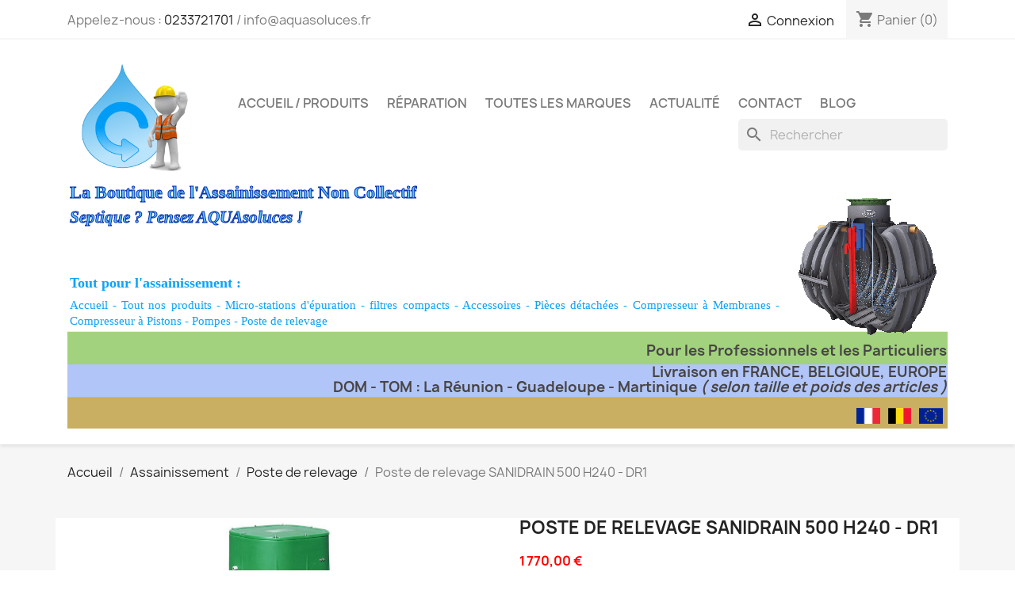

--- FILE ---
content_type: text/html; charset=utf-8
request_url: https://la-boutique-de-la-micro-station-d-epuration.fr/poste-de-relevage-et-ou-de-refoulement/1954-poste-de-relevage-sanidrain-500-h240-dr1-3006025823669.html
body_size: 33024
content:
<!doctype html>
<html lang="fr-FR">

  <head>
    
      
  <meta charset="utf-8">


  <meta http-equiv="x-ua-compatible" content="ie=edge">



  <title>Poste de relevage SANIDRAIN 500 H240 - DR1</title>
  
    
  
  <meta name="description" content="Poste de relevage et de refoulement profond pour eaux pluviales, eaux claires ou eaux usées domestiques après traitement ou après pré-traitement ( après fosse toutes eaux, après fosse septique, après micro-station, après filtre compact ).Hauteur = 240 cm">
  <meta name="keywords" content="">
        <link rel="canonical" href="https://la-boutique-de-la-micro-station-d-epuration.fr/poste-de-relevage-et-ou-de-refoulement/1954-poste-de-relevage-sanidrain-500-h240-dr1-3006025823669.html">
    
      
  
  
    <script type="application/ld+json">
  {
    "@context": "https://schema.org",
    "@type": "Organization",
    "name" : "SARL AQUAsoluces",
    "url" : "https://la-boutique-de-la-micro-station-d-epuration.fr/"
         ,"logo": {
        "@type": "ImageObject",
        "url":"https://la-boutique-de-la-micro-station-d-epuration.fr/img/logo-1715968463.jpg"
      }
      }
</script>

<script type="application/ld+json">
  {
    "@context": "https://schema.org",
    "@type": "WebPage",
    "isPartOf": {
      "@type": "WebSite",
      "url":  "https://la-boutique-de-la-micro-station-d-epuration.fr/",
      "name": "SARL AQUAsoluces"
    },
    "name": "Poste de relevage SANIDRAIN 500 H240 - DR1",
    "url":  "https://la-boutique-de-la-micro-station-d-epuration.fr/poste-de-relevage-et-ou-de-refoulement/1954-poste-de-relevage-sanidrain-500-h240-dr1-3006025823669.html"
  }
</script>


  <script type="application/ld+json">
    {
      "@context": "https://schema.org",
      "@type": "BreadcrumbList",
      "itemListElement": [
                  {
            "@type": "ListItem",
            "position": 1,
            "name": "Accueil",
            "item": "https://la-boutique-de-la-micro-station-d-epuration.fr/"
          },                  {
            "@type": "ListItem",
            "position": 2,
            "name": "Assainissement",
            "item": "https://la-boutique-de-la-micro-station-d-epuration.fr/34-tout-nos-produits-anc"
          },                  {
            "@type": "ListItem",
            "position": 3,
            "name": "Poste de relevage",
            "item": "https://la-boutique-de-la-micro-station-d-epuration.fr/17-poste-de-relevage-et-ou-de-refoulement"
          },                  {
            "@type": "ListItem",
            "position": 4,
            "name": "Poste de relevage SANIDRAIN 500 H240 - DR1",
            "item": "https://la-boutique-de-la-micro-station-d-epuration.fr/poste-de-relevage-et-ou-de-refoulement/1954-poste-de-relevage-sanidrain-500-h240-dr1-3006025823669.html"
          }              ]
    }
  </script>
  
  
  
      <script type="application/ld+json">
  {
    "@context": "https://schema.org/",
    "@type": "Product",
    "name": "Poste de relevage SANIDRAIN 500 H240 - DR1",
    "description": "Poste de relevage et de refoulement profond pour eaux pluviales, eaux claires ou eaux usées domestiques après traitement ou après pré-traitement ( après fosse toutes eaux, après fosse septique, après micro-station, après filtre compact ).Hauteur = 240 cm",
    "category": "Poste de relevage",
    "image" :"https://la-boutique-de-la-micro-station-d-epuration.fr/1054-home_default/poste-de-relevage-sanidrain-500-h240-dr1.jpg",    "sku": "002191",
    "mpn": "002191"
    ,"gtin13": "3006025823669"
        ,
    "brand": {
      "@type": "Brand",
      "name": "Technirel"
    }
            ,
    "weight": {
        "@context": "https://schema.org",
        "@type": "QuantitativeValue",
        "value": "75.000000",
        "unitCode": "kg"
    }
        ,
    "offers": {
      "@type": "Offer",
      "priceCurrency": "EUR",
      "name": "Poste de relevage SANIDRAIN 500 H240 - DR1",
      "price": "1770",
      "url": "https://la-boutique-de-la-micro-station-d-epuration.fr/poste-de-relevage-et-ou-de-refoulement/1954-poste-de-relevage-sanidrain-500-h240-dr1-3006025823669.html",
      "priceValidUntil": "2026-02-06",
              "image": ["https://la-boutique-de-la-micro-station-d-epuration.fr/1050-large_default/poste-de-relevage-sanidrain-500-h240-dr1.jpg","https://la-boutique-de-la-micro-station-d-epuration.fr/1051-large_default/poste-de-relevage-sanidrain-500-h240-dr1.jpg","https://la-boutique-de-la-micro-station-d-epuration.fr/1052-large_default/poste-de-relevage-sanidrain-500-h240-dr1.jpg","https://la-boutique-de-la-micro-station-d-epuration.fr/1053-large_default/poste-de-relevage-sanidrain-500-h240-dr1.jpg","https://la-boutique-de-la-micro-station-d-epuration.fr/1054-large_default/poste-de-relevage-sanidrain-500-h240-dr1.jpg"],
            "sku": "002191",
      "mpn": "002191",
      "gtin13": "3006025823669",                  "availability": "https://schema.org/BackOrder",
      "seller": {
        "@type": "Organization",
        "name": "SARL AQUAsoluces"
      }
    }
      }
</script>

  
  
    
  

  
    <meta property="og:title" content="Poste de relevage SANIDRAIN 500 H240 - DR1" />
    <meta property="og:description" content="Poste de relevage et de refoulement profond pour eaux pluviales, eaux claires ou eaux usées domestiques après traitement ou après pré-traitement ( après fosse toutes eaux, après fosse septique, après micro-station, après filtre compact ).Hauteur = 240 cm" />
    <meta property="og:url" content="https://la-boutique-de-la-micro-station-d-epuration.fr/poste-de-relevage-et-ou-de-refoulement/1954-poste-de-relevage-sanidrain-500-h240-dr1-3006025823669.html" />
    <meta property="og:site_name" content="SARL AQUAsoluces" />
        



  <meta name="viewport" content="width=device-width, initial-scale=1">



  <link rel="icon" type="image/vnd.microsoft.icon" href="https://la-boutique-de-la-micro-station-d-epuration.fr/img/favicon.ico?1724925636">
  <link rel="shortcut icon" type="image/x-icon" href="https://la-boutique-de-la-micro-station-d-epuration.fr/img/favicon.ico?1724925636">



    <link rel="stylesheet" href="https://la-boutique-de-la-micro-station-d-epuration.fr/themes/classic/assets/cache/theme-372e9e263.css" type="text/css" media="all">




  

  <script type="text/javascript">
        var Chronopost = {"ajax_endpoint":"https:\/\/la-boutique-de-la-micro-station-d-epuration.fr\/module\/chronopost\/ajax?ajax=1"};
        var prestashop = {"cart":{"products":[],"totals":{"total":{"type":"total","label":"Total","amount":0,"value":"0,00\u00a0\u20ac"},"total_including_tax":{"type":"total","label":"Total TTC","amount":0,"value":"0,00\u00a0\u20ac"},"total_excluding_tax":{"type":"total","label":"Total HT :","amount":0,"value":"0,00\u00a0\u20ac"}},"subtotals":{"products":{"type":"products","label":"Sous-total","amount":0,"value":"0,00\u00a0\u20ac"},"discounts":null,"shipping":{"type":"shipping","label":"Livraison","amount":0,"value":""},"tax":{"type":"tax","label":"Taxes incluses","amount":0,"value":"0,00\u00a0\u20ac"}},"products_count":0,"summary_string":"0 articles","vouchers":{"allowed":1,"added":[]},"discounts":[],"minimalPurchase":0,"minimalPurchaseRequired":""},"currency":{"id":1,"name":"Euro","iso_code":"EUR","iso_code_num":"978","sign":"\u20ac"},"customer":{"lastname":null,"firstname":null,"email":null,"birthday":null,"newsletter":null,"newsletter_date_add":null,"optin":null,"website":null,"company":null,"siret":null,"ape":null,"is_logged":false,"gender":{"type":null,"name":null},"addresses":[]},"country":{"id_zone":"10","id_currency":"0","call_prefix":"33","iso_code":"FR","active":"1","contains_states":"0","need_identification_number":"0","need_zip_code":"1","zip_code_format":"NNNNN","display_tax_label":"1","name":"France (M\u00e9tropole uniquement)","id":8},"language":{"name":"Fran\u00e7ais (French)","iso_code":"fr","locale":"fr-FR","language_code":"fr","active":"1","is_rtl":"0","date_format_lite":"d\/m\/Y","date_format_full":"d\/m\/Y H:i:s","id":1},"page":{"title":"","canonical":"https:\/\/la-boutique-de-la-micro-station-d-epuration.fr\/poste-de-relevage-et-ou-de-refoulement\/1954-poste-de-relevage-sanidrain-500-h240-dr1-3006025823669.html","meta":{"title":"Poste de relevage SANIDRAIN 500 H240 - DR1","description":"Poste de relevage et de refoulement profond pour eaux pluviales, eaux claires ou eaux us\u00e9es domestiques apr\u00e8s traitement ou apr\u00e8s pr\u00e9-traitement ( apr\u00e8s fosse toutes eaux, apr\u00e8s fosse septique, apr\u00e8s micro-station, apr\u00e8s filtre compact ).Hauteur = 240 cm","keywords":null,"robots":"index"},"page_name":"product","body_classes":{"lang-fr":true,"lang-rtl":false,"country-FR":true,"currency-EUR":true,"layout-full-width":true,"page-product":true,"tax-display-enabled":true,"page-customer-account":false,"product-id-1954":true,"product-Poste de relevage SANIDRAIN 500 H240 - DR1":true,"product-id-category-17":true,"product-id-manufacturer-39":true,"product-id-supplier-0":true,"product-available-for-order":true},"admin_notifications":[],"password-policy":{"feedbacks":{"0":"Tr\u00e8s faible","1":"Faible","2":"Moyenne","3":"Fort","4":"Tr\u00e8s fort","Straight rows of keys are easy to guess":"Les suites de touches sur le clavier sont faciles \u00e0 deviner","Short keyboard patterns are easy to guess":"Les mod\u00e8les courts sur le clavier sont faciles \u00e0 deviner.","Use a longer keyboard pattern with more turns":"Utilisez une combinaison de touches plus longue et plus complexe.","Repeats like \"aaa\" are easy to guess":"Les r\u00e9p\u00e9titions (ex. : \"aaa\") sont faciles \u00e0 deviner.","Repeats like \"abcabcabc\" are only slightly harder to guess than \"abc\"":"Les r\u00e9p\u00e9titions (ex. : \"abcabcabc\") sont seulement un peu plus difficiles \u00e0 deviner que \"abc\".","Sequences like abc or 6543 are easy to guess":"Les s\u00e9quences (ex. : abc ou 6543) sont faciles \u00e0 deviner.","Recent years are easy to guess":"Les ann\u00e9es r\u00e9centes sont faciles \u00e0 deviner.","Dates are often easy to guess":"Les dates sont souvent faciles \u00e0 deviner.","This is a top-10 common password":"Ce mot de passe figure parmi les 10 mots de passe les plus courants.","This is a top-100 common password":"Ce mot de passe figure parmi les 100 mots de passe les plus courants.","This is a very common password":"Ceci est un mot de passe tr\u00e8s courant.","This is similar to a commonly used password":"Ce mot de passe est similaire \u00e0 un mot de passe couramment utilis\u00e9.","A word by itself is easy to guess":"Un mot seul est facile \u00e0 deviner.","Names and surnames by themselves are easy to guess":"Les noms et les surnoms seuls sont faciles \u00e0 deviner.","Common names and surnames are easy to guess":"Les noms et les pr\u00e9noms courants sont faciles \u00e0 deviner.","Use a few words, avoid common phrases":"Utilisez quelques mots, \u00e9vitez les phrases courantes.","No need for symbols, digits, or uppercase letters":"Pas besoin de symboles, de chiffres ou de majuscules.","Avoid repeated words and characters":"\u00c9viter de r\u00e9p\u00e9ter les mots et les caract\u00e8res.","Avoid sequences":"\u00c9viter les s\u00e9quences.","Avoid recent years":"\u00c9vitez les ann\u00e9es r\u00e9centes.","Avoid years that are associated with you":"\u00c9vitez les ann\u00e9es qui vous sont associ\u00e9es.","Avoid dates and years that are associated with you":"\u00c9vitez les dates et les ann\u00e9es qui vous sont associ\u00e9es.","Capitalization doesn't help very much":"Les majuscules ne sont pas tr\u00e8s utiles.","All-uppercase is almost as easy to guess as all-lowercase":"Un mot de passe tout en majuscules est presque aussi facile \u00e0 deviner qu'un mot de passe tout en minuscules.","Reversed words aren't much harder to guess":"Les mots invers\u00e9s ne sont pas beaucoup plus difficiles \u00e0 deviner.","Predictable substitutions like '@' instead of 'a' don't help very much":"Les substitutions pr\u00e9visibles comme '\"@\" au lieu de \"a\" n'aident pas beaucoup.","Add another word or two. Uncommon words are better.":"Ajoutez un autre mot ou deux. Pr\u00e9f\u00e9rez les mots peu courants."}}},"shop":{"name":"SARL AQUAsoluces","logo":"https:\/\/la-boutique-de-la-micro-station-d-epuration.fr\/img\/logo-1715968463.jpg","stores_icon":"https:\/\/la-boutique-de-la-micro-station-d-epuration.fr\/img\/logo_stores.png","favicon":"https:\/\/la-boutique-de-la-micro-station-d-epuration.fr\/img\/favicon.ico"},"core_js_public_path":"\/themes\/","urls":{"base_url":"https:\/\/la-boutique-de-la-micro-station-d-epuration.fr\/","current_url":"https:\/\/la-boutique-de-la-micro-station-d-epuration.fr\/poste-de-relevage-et-ou-de-refoulement\/1954-poste-de-relevage-sanidrain-500-h240-dr1-3006025823669.html","shop_domain_url":"https:\/\/la-boutique-de-la-micro-station-d-epuration.fr","img_ps_url":"https:\/\/la-boutique-de-la-micro-station-d-epuration.fr\/img\/","img_cat_url":"https:\/\/la-boutique-de-la-micro-station-d-epuration.fr\/img\/c\/","img_lang_url":"https:\/\/la-boutique-de-la-micro-station-d-epuration.fr\/img\/l\/","img_prod_url":"https:\/\/la-boutique-de-la-micro-station-d-epuration.fr\/img\/p\/","img_manu_url":"https:\/\/la-boutique-de-la-micro-station-d-epuration.fr\/img\/m\/","img_sup_url":"https:\/\/la-boutique-de-la-micro-station-d-epuration.fr\/img\/su\/","img_ship_url":"https:\/\/la-boutique-de-la-micro-station-d-epuration.fr\/img\/s\/","img_store_url":"https:\/\/la-boutique-de-la-micro-station-d-epuration.fr\/img\/st\/","img_col_url":"https:\/\/la-boutique-de-la-micro-station-d-epuration.fr\/img\/co\/","img_url":"https:\/\/la-boutique-de-la-micro-station-d-epuration.fr\/themes\/classic\/assets\/img\/","css_url":"https:\/\/la-boutique-de-la-micro-station-d-epuration.fr\/themes\/classic\/assets\/css\/","js_url":"https:\/\/la-boutique-de-la-micro-station-d-epuration.fr\/themes\/classic\/assets\/js\/","pic_url":"https:\/\/la-boutique-de-la-micro-station-d-epuration.fr\/upload\/","theme_assets":"https:\/\/la-boutique-de-la-micro-station-d-epuration.fr\/themes\/classic\/assets\/","theme_dir":"https:\/\/la-boutique-de-la-micro-station-d-epuration.fr\/themes\/classic\/","pages":{"address":"https:\/\/la-boutique-de-la-micro-station-d-epuration.fr\/adresse","addresses":"https:\/\/la-boutique-de-la-micro-station-d-epuration.fr\/adresses","authentication":"https:\/\/la-boutique-de-la-micro-station-d-epuration.fr\/authentification","manufacturer":"https:\/\/la-boutique-de-la-micro-station-d-epuration.fr\/fabricants","cart":"https:\/\/la-boutique-de-la-micro-station-d-epuration.fr\/panier","category":"https:\/\/la-boutique-de-la-micro-station-d-epuration.fr\/index.php?controller=category","cms":"https:\/\/la-boutique-de-la-micro-station-d-epuration.fr\/index.php?controller=cms","contact":"https:\/\/la-boutique-de-la-micro-station-d-epuration.fr\/contactez-nous","discount":"https:\/\/la-boutique-de-la-micro-station-d-epuration.fr\/bons-de-reduction","guest_tracking":"https:\/\/la-boutique-de-la-micro-station-d-epuration.fr\/suivi-commande-invite","history":"https:\/\/la-boutique-de-la-micro-station-d-epuration.fr\/historique-des-commandes","identity":"https:\/\/la-boutique-de-la-micro-station-d-epuration.fr\/identite","index":"https:\/\/la-boutique-de-la-micro-station-d-epuration.fr\/","my_account":"https:\/\/la-boutique-de-la-micro-station-d-epuration.fr\/mon-compte","order_confirmation":"https:\/\/la-boutique-de-la-micro-station-d-epuration.fr\/confirmation-commande","order_detail":"https:\/\/la-boutique-de-la-micro-station-d-epuration.fr\/index.php?controller=order-detail","order_follow":"https:\/\/la-boutique-de-la-micro-station-d-epuration.fr\/details-de-la-commande","order":"https:\/\/la-boutique-de-la-micro-station-d-epuration.fr\/commande","order_return":"https:\/\/la-boutique-de-la-micro-station-d-epuration.fr\/index.php?controller=order-return","order_slip":"https:\/\/la-boutique-de-la-micro-station-d-epuration.fr\/avoirs","pagenotfound":"https:\/\/la-boutique-de-la-micro-station-d-epuration.fr\/page-non-trouvee","password":"https:\/\/la-boutique-de-la-micro-station-d-epuration.fr\/mot-de-passe-oublie","pdf_invoice":"https:\/\/la-boutique-de-la-micro-station-d-epuration.fr\/index.php?controller=pdf-invoice","pdf_order_return":"https:\/\/la-boutique-de-la-micro-station-d-epuration.fr\/index.php?controller=pdf-order-return","pdf_order_slip":"https:\/\/la-boutique-de-la-micro-station-d-epuration.fr\/index.php?controller=pdf-order-slip","prices_drop":"https:\/\/la-boutique-de-la-micro-station-d-epuration.fr\/index.php?controller=prices-drop","product":"https:\/\/la-boutique-de-la-micro-station-d-epuration.fr\/index.php?controller=product","registration":"https:\/\/la-boutique-de-la-micro-station-d-epuration.fr\/index.php?controller=registration","search":"https:\/\/la-boutique-de-la-micro-station-d-epuration.fr\/recherche","sitemap":"https:\/\/la-boutique-de-la-micro-station-d-epuration.fr\/plan-du-site","stores":"https:\/\/la-boutique-de-la-micro-station-d-epuration.fr\/magasins","supplier":"https:\/\/la-boutique-de-la-micro-station-d-epuration.fr\/fournisseurs","new_products":"https:\/\/la-boutique-de-la-micro-station-d-epuration.fr\/index.php?controller=new-products","brands":"https:\/\/la-boutique-de-la-micro-station-d-epuration.fr\/fabricants","register":"https:\/\/la-boutique-de-la-micro-station-d-epuration.fr\/index.php?controller=registration","order_login":"https:\/\/la-boutique-de-la-micro-station-d-epuration.fr\/commande?login=1"},"alternative_langs":[],"actions":{"logout":"https:\/\/la-boutique-de-la-micro-station-d-epuration.fr\/?mylogout="},"no_picture_image":{"bySize":{"small_default":{"url":"https:\/\/la-boutique-de-la-micro-station-d-epuration.fr\/img\/p\/fr-default-small_default.jpg","width":98,"height":98},"cart_default":{"url":"https:\/\/la-boutique-de-la-micro-station-d-epuration.fr\/img\/p\/fr-default-cart_default.jpg","width":125,"height":125},"home_default":{"url":"https:\/\/la-boutique-de-la-micro-station-d-epuration.fr\/img\/p\/fr-default-home_default.jpg","width":250,"height":250},"medium_default":{"url":"https:\/\/la-boutique-de-la-micro-station-d-epuration.fr\/img\/p\/fr-default-medium_default.jpg","width":452,"height":452},"large_default":{"url":"https:\/\/la-boutique-de-la-micro-station-d-epuration.fr\/img\/p\/fr-default-large_default.jpg","width":800,"height":800}},"small":{"url":"https:\/\/la-boutique-de-la-micro-station-d-epuration.fr\/img\/p\/fr-default-small_default.jpg","width":98,"height":98},"medium":{"url":"https:\/\/la-boutique-de-la-micro-station-d-epuration.fr\/img\/p\/fr-default-home_default.jpg","width":250,"height":250},"large":{"url":"https:\/\/la-boutique-de-la-micro-station-d-epuration.fr\/img\/p\/fr-default-large_default.jpg","width":800,"height":800},"legend":""}},"configuration":{"display_taxes_label":true,"display_prices_tax_incl":true,"is_catalog":false,"show_prices":true,"opt_in":{"partner":true},"quantity_discount":{"type":"discount","label":"Remise sur prix unitaire"},"voucher_enabled":1,"return_enabled":0},"field_required":[],"breadcrumb":{"links":[{"title":"Accueil","url":"https:\/\/la-boutique-de-la-micro-station-d-epuration.fr\/"},{"title":"Assainissement","url":"https:\/\/la-boutique-de-la-micro-station-d-epuration.fr\/34-tout-nos-produits-anc"},{"title":"Poste de relevage","url":"https:\/\/la-boutique-de-la-micro-station-d-epuration.fr\/17-poste-de-relevage-et-ou-de-refoulement"},{"title":"Poste de relevage SANIDRAIN 500 H240 - DR1","url":"https:\/\/la-boutique-de-la-micro-station-d-epuration.fr\/poste-de-relevage-et-ou-de-refoulement\/1954-poste-de-relevage-sanidrain-500-h240-dr1-3006025823669.html"}],"count":4},"link":{"protocol_link":"https:\/\/","protocol_content":"https:\/\/"},"time":1769077564,"static_token":"6cc6c72413a49beb96db8981b7b1705f","token":"fe304ea447333d687b6831ca739f8c60","debug":false};
        var psr_icon_color = "#464242";
        var varBreadcrumbLinks = ["https:\/\/la-boutique-de-la-micro-station-d-epuration.fr\/","https:\/\/la-boutique-de-la-micro-station-d-epuration.fr\/34-tout-nos-produits-anc","https:\/\/la-boutique-de-la-micro-station-d-epuration.fr\/17-poste-de-relevage-et-ou-de-refoulement","https:\/\/la-boutique-de-la-micro-station-d-epuration.fr\/poste-de-relevage-et-ou-de-refoulement\/1954-poste-de-relevage-sanidrain-500-h240-dr1-3006025823669.html"];
        var varMenuDropdownContentController = "https:\/\/la-boutique-de-la-micro-station-d-epuration.fr\/module\/zonemegamenu\/menuDropdownContent";
      </script>



  <script async src="https://www.googletagmanager.com/gtag/js?id=AW-1014183232"></script>
<script>
  window.dataLayer = window.dataLayer || [];
  function gtag(){dataLayer.push(arguments);}
  gtag('js', new Date());
  gtag(
    'config',
    'AW-1014183232',
    {
      'debug_mode':false
                      }
  );
</script>

<!-- prestawp -->
<style type="text/css">
    </style>
<script>
    var pswp_theme = "";
</script>
<style type="text/css">a, .btn-outline-primary, .btn-outline-primary.disabled, .btn-outline-primary:disabled, .btn-link, .page-link, .text-primary, .products-selection .total-products p, .products-selection .products-sort-order .product-display .display-select .selected, #header .left-nav-trigger .left-nav-icon, #footer .footer-about-us .fa, #footer .footer-about-us .material-icons, .feature .material-icons, .feature .fa, .feature2 a:hover {color: #004af7} .btn-primary, .btn-primary.disabled, .btn-primary:disabled, .btn-outline-primary:hover, .btn-outline-primary:not(:disabled):not(.disabled):active, .btn-outline-primary:not(:disabled):not(.disabled).active, .show > .btn-outline-primary.dropdown-toggle, .nav-pills .nav-link.active, .nav-pills .show > .nav-link, .page-item.active .page-link, .badge-primary, .progress-bar, .list-group-item.active, .bg-primary, .btn.btn-primary, .btn.btn-primary.disabled, .btn.btn-primary:disabled, .group-span-filestyle .btn-default, .group-span-filestyle .bootstrap-touchspin .btn-touchspin, .bootstrap-touchspin .group-span-filestyle .btn-touchspin, .pagination .page-list .current a, .add-to-cart, .add-to-cart.disabled, .add-to-cart:disabled, .sidebar-currency .currency-list .current .dropdown-item, .sidebar-language .language-list .current .dropdown-item, .pace .pace-progress, .pace-bounce .pace-activity, #header .mobile-header-version .mobile-menu-icon, .banner3:hover, #product-comments-list-pagination ul li.active span {background-color: #004af7} .btn-primary, .btn-primary.disabled, .btn-primary:disabled, .btn-outline-primary, .btn-outline-primary:hover, .btn-outline-primary:not(:disabled):not(.disabled):active, .btn-outline-primary:not(:disabled):not(.disabled).active, .show > .btn-outline-primary.dropdown-toggle, .page-item.active .page-link, .list-group-item.active, .border-primary, .product-combinations .combination-item.active .switch-cbnt, .product-swatches .swatches-list > li.selected > span, .pace .pace-activity {border-color: #004af7} .btn-primary:hover, .btn-primary:focus, .btn.btn-primary:hover, .btn-primary:not(:disabled):not(.disabled):active, .btn-primary:not(:disabled):not(.disabled).active, .btn.btn-primary:not(:disabled):not(.disabled):active, .btn.btn-primary:not(:disabled):not(.disabled).active, .add-to-cart:hover, .add-to-cart:not(:disabled):not(.disabled):active, .add-to-cart:not(:disabled):not(.disabled).active {background-color: #003bc4} a:hover, .btn-link:hover, .page-link:hover, .btn-teriary:hover, .btn.btn-teriary:hover, .ui-autocomplete.ui-menu .ui-menu-item .ui-state-focus, .ui-autocomplete.ui-menu .ui-menu-item .ui-state-hover, .dropdown .expand-more:hover, .dropdown a.expand-more:hover, .dropdown-item:hover, .dropdown-item:focus, .checkout-step-order .step-part .edit, .checkout-step-order .step-part.current .part-icon, .checkout-step-order .step-part.current.reachable.complete .part-icon, .page-my-account #content .links a:hover, .active-filters .filter-block .material-icons, .product-price, .price-total, .product-name a:hover, a.product-name:hover, .product-list .product-miniature .grid-hover-btn a, .product-list .product-miniature .grid-hover-btn button, .wishlist-button-add.wishlist-button-product, .main-product-details .product-cover .layer .zoom-in, #product-modal .arrows, .cart-items-review .product-line-grid .product-prices .qty, .st-menu-close:hover, .aone-slideshow .nivoSlider .nivo-directionNav .nivo-prevNav, .aone-slideshow .nivoSlider .nivo-directionNav .nivo-nextNav, #header .left-nav-trigger .left-nav-icon:hover, .feature a:hover, .feature2 .material-icons, .feature2 .fa, .icon-link:hover {color: #d31d00} .custom-checkbox input[type="checkbox"]:hover + .check-shape, .custom-radio input[type="radio"]:hover + .check-shape, .custom-checkbox input[type="checkbox"]:checked + .check-shape, .custom-radio input[type="radio"]:checked + .check-shape, .custom-checkbox .check-shape.color .check-circle, .custom-radio .check-shape.color .check-circle, .category-tree > ul > li > a:hover:before, .main-product-details .product-images li.thumb-container .thumb.selected, .product-swatches .swatches-list > li.selected > span.color .check-circle, #product-modal .product-images img.selected, .anav-top .acategory-content .category-subs li a:hover:before, .aone-slideshow .nivoSlider .nivo-controlNav a.active, .banner2 a:before {border-color: #d31d00} .custom-checkbox input[type="checkbox"]:checked + .check-shape, .custom-radio input[type="radio"]:checked + .check-shape, .category-tree > ul > li > a:hover:before, .discount-percentage, .discount-amount, .product-flags .product-flag.discount span, .product-flags .product-flag.on-sale span, .add-to-cart.added:after, .main-product-details .scroll-box-arrows .left, .main-product-details .scroll-box-arrows .right, .cart-preview .cart-header .cart-products-count, .slick-prev, .slick-next, .slick-dots li button, .anav-top .acategory-content .category-subs li a:hover:before, .aone-slideshow .nivoSlider .nivo-controlNav a, .aone-popupnewsletter button.close, #header .sticky-icon-cart .cart-products-count, #scrollTopButton .scroll-button, .typoImageSlider .scrollArrows .left, .typoImageSlider .scrollArrows .right {background-color: #d31d00} .header-banner a:hover, .header-nav a:not(.dropdown-item):hover, .main-header a:not(.dropdown-item):hover, .header-nav .dropdown .expand-more:hover, .checkout-header-right a:not(.dropdown-item):hover {color: #ff0000} .anav-top .adropdown a:hover, .anav-top .acategory-content .category-title a:hover, .anav-top .aproduct-content .product-name a:hover, .anav-top .amanufacturer-content .brand-name a:hover {color: #ff0000} .anav-top .acategory-content .category-subs li a:hover:before {border-color: #ff0000} .anav-top .acategory-content .category-subs li a:hover:before {background-color: #ff0000} #footer {background-color: #c8af61} #footer, #footer .label, #footer label {color: #3d3d3d} #footer a:hover {color: #ff0000} #footer .footer-bottom {background-color: #c8af61} .icon-link:hover, .checkout-step-order .step-part .edit, .active-filters .filter-block .material-icons, .product-list .product-miniature .grid-hover-btn a, .product-list .product-miniature .grid-hover-btn button, .wishlist-button-add.wishlist-button-product, .main-product-details .product-cover .layer .zoom-in, #product-modal .arrows, .st-menu-close:hover, .aone-slideshow .nivoSlider .nivo-directionNav .nivo-prevNav, .aone-slideshow .nivoSlider .nivo-directionNav .nivo-nextNav {color: #489310} .add-to-cart.added:after, .main-product-details .scroll-box-arrows .left, .main-product-details .scroll-box-arrows .right, .slick-prev, .slick-next, .slick-dots li button, .aone-slideshow .nivoSlider .nivo-controlNav a, .aone-popupnewsletter button.close, #scrollTopButton .scroll-button, .typoImageSlider .scrollArrows .left, .typoImageSlider .scrollArrows .right {background-color: #489310} .aone-slideshow .nivoSlider .nivo-controlNav a.active {border-color: #489310} .btn-primary, .btn-primary.disabled, .btn-primary:disabled, .btn.btn-primary, .btn.btn-primary.disabled, .btn.btn-primary:disabled, .add-to-cart, .add-to-cart.disabled, .add-to-cart:disabled, #header .mobile-header-version .mobile-menu-icon {background-color: #489310} .btn-primary, .btn-primary.disabled, .btn-primary:disabled {border-color: #489310} .btn-primary:hover, .btn-primary:focus, .btn.btn-primary:hover, .btn-primary:not(:disabled):not(.disabled):active, .btn-primary:not(:disabled):not(.disabled).active, .btn.btn-primary:not(:disabled):not(.disabled):active, .btn.btn-primary:not(:disabled):not(.disabled).active, .add-to-cart:hover, .add-to-cart:not(:disabled):not(.disabled):active, .add-to-cart:not(:disabled):not(.disabled).active {background-color: #31650b} .product-name a:hover, a.product-name:hover {color: #ff0000} .product-price, .price-total {color: #ff0000} </style>

<style type="text/css">#header .header-logo .logo {
  max-height: 73px;
}

@media (max-width: 480px) {
.dtp { display : none;
  }
.stp {display : block;
}
}

@media (min-width: 480px) {
  .dtp { display : block;
  }
.stp {display : none;
}
}

</style>



    
  <meta property="og:type" content="product">
      <meta property="og:image" content="https://la-boutique-de-la-micro-station-d-epuration.fr/1054-large_default/poste-de-relevage-sanidrain-500-h240-dr1.jpg">
  
      <meta property="product:pretax_price:amount" content="1475">
    <meta property="product:pretax_price:currency" content="EUR">
    <meta property="product:price:amount" content="1770">
    <meta property="product:price:currency" content="EUR">
      <meta property="product:weight:value" content="75.000000">
  <meta property="product:weight:units" content="kg">
  
  </head>

  <body id="product" class="lang-fr country-fr currency-eur layout-full-width page-product tax-display-enabled product-id-1954 product-poste-de-relevage-sanidrain-500-h240-dr1 product-id-category-17 product-id-manufacturer-39 product-id-supplier-0 product-available-for-order">

    
      
    

    <main>
      
              

      <header id="header">
        
           
 

  <div class="header-banner">
    
  </div>


<style>
@media (max-width : 640px){
   .pc{
   display: none;}
   
   #carousel{
   display: none;}
}



@media (min-width : 640px){
   .phone{
   display: none;}
}
</style>


  <nav class="header-nav">
    <div class="container">
      <div class="row">
        <div class="hidden-sm-down">
          <div class="col-md-5 col-xs-12">
            <div id="_desktop_contact_link">
  <div id="contact-link">
                Appelez-nous : <a href='tel:0233721701'>0233721701</a>
      </div>
</div>
 / info@aquasoluces.fr
          </div>
          <div class="col-md-7 right-nav">
              <div id="_desktop_user_info">
  <div class="user-info">
          <a
        href="https://la-boutique-de-la-micro-station-d-epuration.fr/authentification?back=https%3A%2F%2Fla-boutique-de-la-micro-station-d-epuration.fr%2Fposte-de-relevage-et-ou-de-refoulement%2F1954-poste-de-relevage-sanidrain-500-h240-dr1-3006025823669.html"
        title="Identifiez-vous"
        rel="nofollow"
      >
        <i class="material-icons">&#xE7FF;</i>
        <span class="hidden-sm-down">Connexion</span>
      </a>
      </div>
</div>
<div id="_desktop_cart">
  <div class="blockcart cart-preview inactive" data-refresh-url="//la-boutique-de-la-micro-station-d-epuration.fr/module/ps_shoppingcart/ajax">
    <div class="header">
              <i class="material-icons shopping-cart" aria-hidden="true">shopping_cart</i>
        <span class="hidden-sm-down">Panier</span>
        <span class="cart-products-count">(0)</span>
          </div>
  </div>
</div>

          </div>
        </div>
        <div class="hidden-md-up text-sm-center mobile">
          <div class="float-xs-left" id="menu-icon">
            <i class="material-icons d-inline">&#xE5D2;</i>
          </div>
          <div class="float-xs-right" id="_mobile_cart"></div>
          <div class="float-xs-right" id="_mobile_user_info"></div>
          <div class="top-logo" id="_mobile_logo"></div>
          <div class="clearfix"></div>
        </div>
      </div>
    </div>
  </nav>



  <div class="header-top">
    <div class="container">
       <div class="row">
        <div class="col-md-2 hidden-sm-down" id="_desktop_logo">
                                    
  <a href="https://la-boutique-de-la-micro-station-d-epuration.fr/">
    <img
      class="logo img-fluid"
      src="https://la-boutique-de-la-micro-station-d-epuration.fr/img/logo-1715968463.jpg"
      alt="SARL AQUAsoluces"
      width="1100"
      height="1100">
  </a>

                              </div>
        <div class="header-top-right col-md-10 col-sm-12 position-static">
          

<div class="menu js-top-menu position-static hidden-sm-down" id="_desktop_top_menu">
    
          <ul class="top-menu" id="top-menu" data-depth="0">
                    <li class="category" id="category-2">
                          <a
                class="dropdown-item"
                href="https://la-boutique-de-la-micro-station-d-epuration.fr/" data-depth="0"
                              >
                                                                      <span class="float-xs-right hidden-md-up">
                    <span data-target="#top_sub_menu_85529" data-toggle="collapse" class="navbar-toggler collapse-icons">
                      <i class="material-icons add">&#xE313;</i>
                      <i class="material-icons remove">&#xE316;</i>
                    </span>
                  </span>
                                Accueil / Produits
              </a>
                            <div  class="popover sub-menu js-sub-menu collapse" id="top_sub_menu_85529">
                
          <ul class="top-menu"  data-depth="1">
                    <li class="category" id="category-34">
                          <a
                class="dropdown-item dropdown-submenu"
                href="https://la-boutique-de-la-micro-station-d-epuration.fr/34-tout-nos-produits-anc" data-depth="1"
                              >
                                                                      <span class="float-xs-right hidden-md-up">
                    <span data-target="#top_sub_menu_48702" data-toggle="collapse" class="navbar-toggler collapse-icons">
                      <i class="material-icons add">&#xE313;</i>
                      <i class="material-icons remove">&#xE316;</i>
                    </span>
                  </span>
                                Assainissement
              </a>
                            <div  class="collapse" id="top_sub_menu_48702">
                
          <ul class="top-menu"  data-depth="2">
                    <li class="category" id="category-3">
                          <a
                class="dropdown-item"
                href="https://la-boutique-de-la-micro-station-d-epuration.fr/3-micro-station-d-epuration" data-depth="2"
                              >
                                                                      <span class="float-xs-right hidden-md-up">
                    <span data-target="#top_sub_menu_24636" data-toggle="collapse" class="navbar-toggler collapse-icons">
                      <i class="material-icons add">&#xE313;</i>
                      <i class="material-icons remove">&#xE316;</i>
                    </span>
                  </span>
                                Micro station d&#039;épuration
              </a>
                            <div  class="collapse" id="top_sub_menu_24636">
                
          <ul class="top-menu"  data-depth="3">
                    <li class="category" id="category-11">
                          <a
                class="dropdown-item"
                href="https://la-boutique-de-la-micro-station-d-epuration.fr/11-ms-culture-fixee" data-depth="3"
                              >
                                MS Culture fixée
              </a>
                          </li>
                    <li class="category" id="category-12">
                          <a
                class="dropdown-item"
                href="https://la-boutique-de-la-micro-station-d-epuration.fr/12-ms-boue-activee-sbr" data-depth="3"
                              >
                                MS Boue activée (SBR) 
              </a>
                          </li>
              </ul>
    
              </div>
                          </li>
                    <li class="category" id="category-10">
                          <a
                class="dropdown-item"
                href="https://la-boutique-de-la-micro-station-d-epuration.fr/10-filtre-compact" data-depth="2"
                              >
                                                                      <span class="float-xs-right hidden-md-up">
                    <span data-target="#top_sub_menu_82531" data-toggle="collapse" class="navbar-toggler collapse-icons">
                      <i class="material-icons add">&#xE313;</i>
                      <i class="material-icons remove">&#xE316;</i>
                    </span>
                  </span>
                                Filtre compact
              </a>
                            <div  class="collapse" id="top_sub_menu_82531">
                
          <ul class="top-menu"  data-depth="3">
                    <li class="category" id="category-44">
                          <a
                class="dropdown-item"
                href="https://la-boutique-de-la-micro-station-d-epuration.fr/44-l-assainissement-ideal" data-depth="3"
                              >
                                L&#039; Assainissement Idéal
              </a>
                          </li>
                    <li class="category" id="category-39">
                          <a
                class="dropdown-item"
                href="https://la-boutique-de-la-micro-station-d-epuration.fr/39-la-boutique-ecoflo" data-depth="3"
                              >
                                La Boutique ECOFLO
              </a>
                          </li>
              </ul>
    
              </div>
                          </li>
                    <li class="category" id="category-5">
                          <a
                class="dropdown-item"
                href="https://la-boutique-de-la-micro-station-d-epuration.fr/5-fosse-toutes-eaux" data-depth="2"
                              >
                                Fosse toutes eaux
              </a>
                          </li>
                    <li class="category" id="category-38">
                          <a
                class="dropdown-item"
                href="https://la-boutique-de-la-micro-station-d-epuration.fr/38-regard" data-depth="2"
                              >
                                Regard
              </a>
                          </li>
                    <li class="category" id="category-17">
                          <a
                class="dropdown-item"
                href="https://la-boutique-de-la-micro-station-d-epuration.fr/17-poste-de-relevage-et-ou-de-refoulement" data-depth="2"
                              >
                                                                      <span class="float-xs-right hidden-md-up">
                    <span data-target="#top_sub_menu_72298" data-toggle="collapse" class="navbar-toggler collapse-icons">
                      <i class="material-icons add">&#xE313;</i>
                      <i class="material-icons remove">&#xE316;</i>
                    </span>
                  </span>
                                Poste de relevage
              </a>
                            <div  class="collapse" id="top_sub_menu_72298">
                
          <ul class="top-menu"  data-depth="3">
                    <li class="category" id="category-47">
                          <a
                class="dropdown-item"
                href="https://la-boutique-de-la-micro-station-d-epuration.fr/47-sanidrain" data-depth="3"
                              >
                                Sanidrain
              </a>
                          </li>
              </ul>
    
              </div>
                          </li>
                    <li class="category" id="category-25">
                          <a
                class="dropdown-item"
                href="https://la-boutique-de-la-micro-station-d-epuration.fr/25-pompes" data-depth="2"
                              >
                                Pompes
              </a>
                          </li>
                    <li class="category" id="category-40">
                          <a
                class="dropdown-item"
                href="https://la-boutique-de-la-micro-station-d-epuration.fr/40-couvercle-tampon-bouchon" data-depth="2"
                              >
                                Tous les couvercles, tampon, bouchon pour fosse
              </a>
                          </li>
                    <li class="category" id="category-27">
                          <a
                class="dropdown-item"
                href="https://la-boutique-de-la-micro-station-d-epuration.fr/27-pieces-detachees-micro-station-poste-de-relevage-et-filtre-compact" data-depth="2"
                              >
                                                                      <span class="float-xs-right hidden-md-up">
                    <span data-target="#top_sub_menu_90221" data-toggle="collapse" class="navbar-toggler collapse-icons">
                      <i class="material-icons add">&#xE313;</i>
                      <i class="material-icons remove">&#xE316;</i>
                    </span>
                  </span>
                                Toutes les pièces détachées
              </a>
                            <div  class="collapse" id="top_sub_menu_90221">
                
          <ul class="top-menu"  data-depth="3">
                    <li class="category" id="category-28">
                          <a
                class="dropdown-item"
                href="https://la-boutique-de-la-micro-station-d-epuration.fr/28-compresseur-membranes" data-depth="3"
                              >
                                                                      <span class="float-xs-right hidden-md-up">
                    <span data-target="#top_sub_menu_72662" data-toggle="collapse" class="navbar-toggler collapse-icons">
                      <i class="material-icons add">&#xE313;</i>
                      <i class="material-icons remove">&#xE316;</i>
                    </span>
                  </span>
                                Compresseur membranes
              </a>
                            <div  class="collapse" id="top_sub_menu_72662">
                
          <ul class="top-menu"  data-depth="4">
                    <li class="category" id="category-26">
                          <a
                class="dropdown-item"
                href="https://la-boutique-de-la-micro-station-d-epuration.fr/26-pieces-compresseur-membranes" data-depth="4"
                              >
                                Pièces compresseur membranes
              </a>
                          </li>
                    <li class="category" id="category-48">
                          <a
                class="dropdown-item"
                href="https://la-boutique-de-la-micro-station-d-epuration.fr/48-reparation-compresseur-a-membranes" data-depth="4"
                              >
                                Réparation compresseur à membranes
              </a>
                          </li>
                    <li class="category" id="category-51">
                          <a
                class="dropdown-item"
                href="https://la-boutique-de-la-micro-station-d-epuration.fr/51-compresseur-a-membranes-generique-economique-compatible-pour-micro-station-d-epuration" data-depth="4"
                              >
                                Compresseur à membranes moins cher, générique (économique) compatible pour micro-station d&#039;épuration
              </a>
                          </li>
              </ul>
    
              </div>
                          </li>
                    <li class="category" id="category-19">
                          <a
                class="dropdown-item"
                href="https://la-boutique-de-la-micro-station-d-epuration.fr/19-compresseur-pistons" data-depth="3"
                              >
                                                                      <span class="float-xs-right hidden-md-up">
                    <span data-target="#top_sub_menu_7203" data-toggle="collapse" class="navbar-toggler collapse-icons">
                      <i class="material-icons add">&#xE313;</i>
                      <i class="material-icons remove">&#xE316;</i>
                    </span>
                  </span>
                                Compresseur pistons
              </a>
                            <div  class="collapse" id="top_sub_menu_7203">
                
          <ul class="top-menu"  data-depth="4">
                    <li class="category" id="category-18">
                          <a
                class="dropdown-item"
                href="https://la-boutique-de-la-micro-station-d-epuration.fr/18-pieces-compresseur-pistons" data-depth="4"
                              >
                                Pièces compresseur pistons
              </a>
                          </li>
              </ul>
    
              </div>
                          </li>
                    <li class="category" id="category-21">
                          <a
                class="dropdown-item"
                href="https://la-boutique-de-la-micro-station-d-epuration.fr/21-recirculation" data-depth="3"
                              >
                                Recirculation
              </a>
                          </li>
                    <li class="category" id="category-24">
                          <a
                class="dropdown-item"
                href="https://la-boutique-de-la-micro-station-d-epuration.fr/24-electrovannes" data-depth="3"
                              >
                                Electrovannes
              </a>
                          </li>
                    <li class="category" id="category-22">
                          <a
                class="dropdown-item"
                href="https://la-boutique-de-la-micro-station-d-epuration.fr/22-diffuseur-d-air-fines-bulles" data-depth="3"
                              >
                                Diffuseur d&#039;air fines bulles
              </a>
                          </li>
                    <li class="category" id="category-20">
                          <a
                class="dropdown-item"
                href="https://la-boutique-de-la-micro-station-d-epuration.fr/20-soufflante" data-depth="3"
                              >
                                Soufflante
              </a>
                          </li>
                    <li class="category" id="category-46">
                          <a
                class="dropdown-item"
                href="https://la-boutique-de-la-micro-station-d-epuration.fr/46-automate" data-depth="3"
                              >
                                Automate
              </a>
                          </li>
              </ul>
    
              </div>
                          </li>
                    <li class="category" id="category-50">
                          <a
                class="dropdown-item"
                href="https://la-boutique-de-la-micro-station-d-epuration.fr/50-ventilation-de-fosse" data-depth="2"
                              >
                                Ventilation de fosse
              </a>
                          </li>
                    <li class="category" id="category-37">
                          <a
                class="dropdown-item"
                href="https://la-boutique-de-la-micro-station-d-epuration.fr/37-alarme" data-depth="2"
                              >
                                Alarme
              </a>
                          </li>
                    <li class="category" id="category-9">
                          <a
                class="dropdown-item"
                href="https://la-boutique-de-la-micro-station-d-epuration.fr/9-accessoires-divers" data-depth="2"
                              >
                                Accessoires divers
              </a>
                          </li>
                    <li class="category" id="category-32">
                          <a
                class="dropdown-item"
                href="https://la-boutique-de-la-micro-station-d-epuration.fr/32-joints-hublots-caoutchouc" data-depth="2"
                              >
                                Joints Hublots Caoutchouc
              </a>
                          </li>
                    <li class="category" id="category-4">
                          <a
                class="dropdown-item"
                href="https://la-boutique-de-la-micro-station-d-epuration.fr/4-pvc" data-depth="2"
                              >
                                PVC
              </a>
                          </li>
                    <li class="category" id="category-6">
                          <a
                class="dropdown-item"
                href="https://la-boutique-de-la-micro-station-d-epuration.fr/6-kit-complet-anc" data-depth="2"
                              >
                                Kit Complet ANC
              </a>
                          </li>
                    <li class="category" id="category-43">
                          <a
                class="dropdown-item"
                href="https://la-boutique-de-la-micro-station-d-epuration.fr/43-gaines-et-fourreaux" data-depth="2"
                              >
                                Gaines et fourreaux
              </a>
                          </li>
                    <li class="category" id="category-35">
                          <a
                class="dropdown-item"
                href="https://la-boutique-de-la-micro-station-d-epuration.fr/35-debourbeur-separateur-hydrocarbure" data-depth="2"
                              >
                                Débourbeur / séparateur
              </a>
                          </li>
              </ul>
    
              </div>
                          </li>
                    <li class="category" id="category-29">
                          <a
                class="dropdown-item dropdown-submenu"
                href="https://la-boutique-de-la-micro-station-d-epuration.fr/29-gravier-sable" data-depth="1"
                              >
                                                                      <span class="float-xs-right hidden-md-up">
                    <span data-target="#top_sub_menu_20152" data-toggle="collapse" class="navbar-toggler collapse-icons">
                      <i class="material-icons add">&#xE313;</i>
                      <i class="material-icons remove">&#xE316;</i>
                    </span>
                  </span>
                                Gravier / Sable
              </a>
                            <div  class="collapse" id="top_sub_menu_20152">
                
          <ul class="top-menu"  data-depth="2">
                    <li class="category" id="category-30">
                          <a
                class="dropdown-item"
                href="https://la-boutique-de-la-micro-station-d-epuration.fr/30-sable" data-depth="2"
                              >
                                Sable
              </a>
                          </li>
                    <li class="category" id="category-31">
                          <a
                class="dropdown-item"
                href="https://la-boutique-de-la-micro-station-d-epuration.fr/31-gravier" data-depth="2"
                              >
                                Gravier
              </a>
                          </li>
              </ul>
    
              </div>
                          </li>
                    <li class="category" id="category-8">
                          <a
                class="dropdown-item dropdown-submenu"
                href="https://la-boutique-de-la-micro-station-d-epuration.fr/8-entretien" data-depth="1"
                              >
                                Entretien
              </a>
                          </li>
                    <li class="category" id="category-36">
                          <a
                class="dropdown-item dropdown-submenu"
                href="https://la-boutique-de-la-micro-station-d-epuration.fr/36-produits-ecologiques-et-bio" data-depth="1"
                              >
                                Produits Ecologiques
              </a>
                          </li>
                    <li class="category" id="category-41">
                          <a
                class="dropdown-item dropdown-submenu"
                href="https://la-boutique-de-la-micro-station-d-epuration.fr/41-gestion-des-eaux-pluviales" data-depth="1"
                              >
                                Eaux Pluviales
              </a>
                          </li>
                    <li class="category" id="category-42">
                          <a
                class="dropdown-item dropdown-submenu"
                href="https://la-boutique-de-la-micro-station-d-epuration.fr/42-eau-potable" data-depth="1"
                              >
                                Eau potable
              </a>
                          </li>
                    <li class="category" id="category-45">
                          <a
                class="dropdown-item dropdown-submenu"
                href="https://la-boutique-de-la-micro-station-d-epuration.fr/45-nos-occasions-offrons-leur-une-seconde-vie-" data-depth="1"
                              >
                                Nos occasions
              </a>
                          </li>
                    <li class="category" id="category-49">
                          <a
                class="dropdown-item dropdown-submenu"
                href="https://la-boutique-de-la-micro-station-d-epuration.fr/49-reparation" data-depth="1"
                              >
                                Réparation
              </a>
                          </li>
              </ul>
    
              </div>
                          </li>
                    <li class="category" id="category-49">
                          <a
                class="dropdown-item"
                href="https://la-boutique-de-la-micro-station-d-epuration.fr/49-reparation" data-depth="0"
                              >
                                Réparation
              </a>
                          </li>
                    <li class="manufacturers" id="manufacturers">
                          <a
                class="dropdown-item"
                href="https://la-boutique-de-la-micro-station-d-epuration.fr/fabricants" data-depth="0"
                              >
                                                                      <span class="float-xs-right hidden-md-up">
                    <span data-target="#top_sub_menu_17959" data-toggle="collapse" class="navbar-toggler collapse-icons">
                      <i class="material-icons add">&#xE313;</i>
                      <i class="material-icons remove">&#xE316;</i>
                    </span>
                  </span>
                                Toutes les marques
              </a>
                            <div  class="popover sub-menu js-sub-menu collapse" id="top_sub_menu_17959">
                
          <ul class="top-menu"  data-depth="1">
                    <li class="manufacturer" id="manufacturer-46">
                          <a
                class="dropdown-item dropdown-submenu"
                href="https://la-boutique-de-la-micro-station-d-epuration.fr/brand/46-3m" data-depth="1"
                              >
                                3M
              </a>
                          </li>
                    <li class="manufacturer" id="manufacturer-31">
                          <a
                class="dropdown-item dropdown-submenu"
                href="https://la-boutique-de-la-micro-station-d-epuration.fr/brand/31-alliance-caoutchouc" data-depth="1"
                              >
                                Alliance Caoutchouc
              </a>
                          </li>
                    <li class="manufacturer" id="manufacturer-47">
                          <a
                class="dropdown-item dropdown-submenu"
                href="https://la-boutique-de-la-micro-station-d-epuration.fr/brand/47-aquaforte" data-depth="1"
                              >
                                AquaForte
              </a>
                          </li>
                    <li class="manufacturer" id="manufacturer-45">
                          <a
                class="dropdown-item dropdown-submenu"
                href="https://la-boutique-de-la-micro-station-d-epuration.fr/brand/45-aquanova" data-depth="1"
                              >
                                AQUANOVA
              </a>
                          </li>
                    <li class="manufacturer" id="manufacturer-5">
                          <a
                class="dropdown-item dropdown-submenu"
                href="https://la-boutique-de-la-micro-station-d-epuration.fr/brand/5-aquasoluces" data-depth="1"
                              >
                                AQUAsoluces
              </a>
                          </li>
                    <li class="manufacturer" id="manufacturer-29">
                          <a
                class="dropdown-item dropdown-submenu"
                href="https://la-boutique-de-la-micro-station-d-epuration.fr/brand/29-atb" data-depth="1"
                              >
                                ATB
              </a>
                          </li>
                    <li class="manufacturer" id="manufacturer-41">
                          <a
                class="dropdown-item dropdown-submenu"
                href="https://la-boutique-de-la-micro-station-d-epuration.fr/brand/41-autogyre" data-depth="1"
                              >
                                Autogyre
              </a>
                          </li>
                    <li class="manufacturer" id="manufacturer-37">
                          <a
                class="dropdown-item dropdown-submenu"
                href="https://la-boutique-de-la-micro-station-d-epuration.fr/brand/37-bamo" data-depth="1"
                              >
                                BAMO
              </a>
                          </li>
                    <li class="manufacturer" id="manufacturer-34">
                          <a
                class="dropdown-item dropdown-submenu"
                href="https://la-boutique-de-la-micro-station-d-epuration.fr/brand/34-becker" data-depth="1"
                              >
                                Becker
              </a>
                          </li>
                    <li class="manufacturer" id="manufacturer-18">
                          <a
                class="dropdown-item dropdown-submenu"
                href="https://la-boutique-de-la-micro-station-d-epuration.fr/brand/18-berner" data-depth="1"
                              >
                                BERNER
              </a>
                          </li>
                    <li class="manufacturer" id="manufacturer-8">
                          <a
                class="dropdown-item dropdown-submenu"
                href="https://la-boutique-de-la-micro-station-d-epuration.fr/brand/8-bibus-secoh" data-depth="1"
                              >
                                BIBUS (SECOH)
              </a>
                          </li>
                    <li class="manufacturer" id="manufacturer-28">
                          <a
                class="dropdown-item dropdown-submenu"
                href="https://la-boutique-de-la-micro-station-d-epuration.fr/brand/28-bionest" data-depth="1"
                              >
                                Bionest
              </a>
                          </li>
                    <li class="manufacturer" id="manufacturer-48">
                          <a
                class="dropdown-item dropdown-submenu"
                href="https://la-boutique-de-la-micro-station-d-epuration.fr/brand/48-bonna-sabla" data-depth="1"
                              >
                                Bonna Sabla
              </a>
                          </li>
                    <li class="manufacturer" id="manufacturer-9">
                          <a
                class="dropdown-item dropdown-submenu"
                href="https://la-boutique-de-la-micro-station-d-epuration.fr/brand/9-calpeda" data-depth="1"
                              >
                                CALPEDA
              </a>
                          </li>
                    <li class="manufacturer" id="manufacturer-38">
                          <a
                class="dropdown-item dropdown-submenu"
                href="https://la-boutique-de-la-micro-station-d-epuration.fr/brand/38-cellpack" data-depth="1"
                              >
                                Cellpack
              </a>
                          </li>
                    <li class="manufacturer" id="manufacturer-40">
                          <a
                class="dropdown-item dropdown-submenu"
                href="https://la-boutique-de-la-micro-station-d-epuration.fr/brand/40-dab" data-depth="1"
                              >
                                DAB
              </a>
                          </li>
                    <li class="manufacturer" id="manufacturer-19">
                          <a
                class="dropdown-item dropdown-submenu"
                href="https://la-boutique-de-la-micro-station-d-epuration.fr/brand/19-elentek" data-depth="1"
                              >
                                ELENTEK
              </a>
                          </li>
                    <li class="manufacturer" id="manufacturer-27">
                          <a
                class="dropdown-item dropdown-submenu"
                href="https://la-boutique-de-la-micro-station-d-epuration.fr/brand/27-elmo-rietschle" data-depth="1"
                              >
                                ELMO RIETSCHLE
              </a>
                          </li>
                    <li class="manufacturer" id="manufacturer-4">
                          <a
                class="dropdown-item dropdown-submenu"
                href="https://la-boutique-de-la-micro-station-d-epuration.fr/brand/4-enviro-septic-dbo-expert" data-depth="1"
                              >
                                Enviro septic  / DBO Expert
              </a>
                          </li>
                    <li class="manufacturer" id="manufacturer-22">
                          <a
                class="dropdown-item dropdown-submenu"
                href="https://la-boutique-de-la-micro-station-d-epuration.fr/brand/22-flygt" data-depth="1"
                              >
                                FLYGT
              </a>
                          </li>
                    <li class="manufacturer" id="manufacturer-32">
                          <a
                class="dropdown-item dropdown-submenu"
                href="https://la-boutique-de-la-micro-station-d-epuration.fr/brand/32-forsheda" data-depth="1"
                              >
                                Forsheda
              </a>
                          </li>
                    <li class="manufacturer" id="manufacturer-6">
                          <a
                class="dropdown-item dropdown-submenu"
                href="https://la-boutique-de-la-micro-station-d-epuration.fr/brand/6-fossey-le-blond-tp" data-depth="1"
                              >
                                Fossey Le Blond TP
              </a>
                          </li>
                    <li class="manufacturer" id="manufacturer-1">
                          <a
                class="dropdown-item dropdown-submenu"
                href="https://la-boutique-de-la-micro-station-d-epuration.fr/brand/1-graf" data-depth="1"
                              >
                                GRAF
              </a>
                          </li>
                    <li class="manufacturer" id="manufacturer-35">
                          <a
                class="dropdown-item dropdown-submenu"
                href="https://la-boutique-de-la-micro-station-d-epuration.fr/brand/35-griffon" data-depth="1"
                              >
                                Griffon
              </a>
                          </li>
                    <li class="manufacturer" id="manufacturer-21">
                          <a
                class="dropdown-item dropdown-submenu"
                href="https://la-boutique-de-la-micro-station-d-epuration.fr/brand/21-hiblow" data-depth="1"
                              >
                                HIBLOW
              </a>
                          </li>
                    <li class="manufacturer" id="manufacturer-15">
                          <a
                class="dropdown-item dropdown-submenu"
                href="https://la-boutique-de-la-micro-station-d-epuration.fr/brand/15-hydreal" data-depth="1"
                              >
                                Hydréal
              </a>
                          </li>
                    <li class="manufacturer" id="manufacturer-16">
                          <a
                class="dropdown-item dropdown-submenu"
                href="https://la-boutique-de-la-micro-station-d-epuration.fr/brand/16-jetly" data-depth="1"
                              >
                                JETLY
              </a>
                          </li>
                    <li class="manufacturer" id="manufacturer-43">
                          <a
                class="dropdown-item dropdown-submenu"
                href="https://la-boutique-de-la-micro-station-d-epuration.fr/brand/43-kessel" data-depth="1"
                              >
                                Kessel
              </a>
                          </li>
                    <li class="manufacturer" id="manufacturer-17">
                          <a
                class="dropdown-item dropdown-submenu"
                href="https://la-boutique-de-la-micro-station-d-epuration.fr/brand/17-kitz-pro" data-depth="1"
                              >
                                Kitz Pro
              </a>
                          </li>
                    <li class="manufacturer" id="manufacturer-11">
                          <a
                class="dropdown-item dropdown-submenu"
                href="https://la-boutique-de-la-micro-station-d-epuration.fr/brand/11-nitto-kohki-europe-gmbh" data-depth="1"
                              >
                                Nitto Kohki Europe GMBH
              </a>
                          </li>
                    <li class="manufacturer" id="manufacturer-36">
                          <a
                class="dropdown-item dropdown-submenu"
                href="https://la-boutique-de-la-micro-station-d-epuration.fr/brand/36-noram" data-depth="1"
                              >
                                NORAM
              </a>
                          </li>
                    <li class="manufacturer" id="manufacturer-12">
                          <a
                class="dropdown-item dropdown-submenu"
                href="https://la-boutique-de-la-micro-station-d-epuration.fr/brand/12-pedrollo" data-depth="1"
                              >
                                PEDROLLO
              </a>
                          </li>
                    <li class="manufacturer" id="manufacturer-3">
                          <a
                class="dropdown-item dropdown-submenu"
                href="https://la-boutique-de-la-micro-station-d-epuration.fr/brand/3-phyto-plus" data-depth="1"
                              >
                                Phyto Plus
              </a>
                          </li>
                    <li class="manufacturer" id="manufacturer-24">
                          <a
                class="dropdown-item dropdown-submenu"
                href="https://la-boutique-de-la-micro-station-d-epuration.fr/brand/24-plasson" data-depth="1"
                              >
                                Plasson
              </a>
                          </li>
                    <li class="manufacturer" id="manufacturer-13">
                          <a
                class="dropdown-item dropdown-submenu"
                href="https://la-boutique-de-la-micro-station-d-epuration.fr/brand/13-premier-tech-aqua" data-depth="1"
                              >
                                PREMIER TECH AQUA
              </a>
                          </li>
                    <li class="manufacturer" id="manufacturer-7">
                          <a
                class="dropdown-item dropdown-submenu"
                href="https://la-boutique-de-la-micro-station-d-epuration.fr/brand/7-purotek" data-depth="1"
                              >
                                PUROTEK
              </a>
                          </li>
                    <li class="manufacturer" id="manufacturer-23">
                          <a
                class="dropdown-item dropdown-submenu"
                href="https://la-boutique-de-la-micro-station-d-epuration.fr/brand/23-sebico" data-depth="1"
                              >
                                SEBICO
              </a>
                          </li>
                    <li class="manufacturer" id="manufacturer-10">
                          <a
                class="dropdown-item dropdown-submenu"
                href="https://la-boutique-de-la-micro-station-d-epuration.fr/brand/10-simop" data-depth="1"
                              >
                                SIMOP
              </a>
                          </li>
                    <li class="manufacturer" id="manufacturer-49">
                          <a
                class="dropdown-item dropdown-submenu"
                href="https://la-boutique-de-la-micro-station-d-epuration.fr/brand/49-sirai" data-depth="1"
                              >
                                SIRAI
              </a>
                          </li>
                    <li class="manufacturer" id="manufacturer-26">
                          <a
                class="dropdown-item dropdown-submenu"
                href="https://la-boutique-de-la-micro-station-d-epuration.fr/brand/26-sogemap" data-depth="1"
                              >
                                SOGEMAP
              </a>
                          </li>
                    <li class="manufacturer" id="manufacturer-14">
                          <a
                class="dropdown-item dropdown-submenu"
                href="https://la-boutique-de-la-micro-station-d-epuration.fr/brand/14-sotralentz-rikutec" data-depth="1"
                              >
                                SOTRALENTZ / Rikutec
              </a>
                          </li>
                    <li class="manufacturer" id="manufacturer-44">
                          <a
                class="dropdown-item dropdown-submenu"
                href="https://la-boutique-de-la-micro-station-d-epuration.fr/brand/44-superfish" data-depth="1"
                              >
                                SuperFish
              </a>
                          </li>
                    <li class="manufacturer" id="manufacturer-30">
                          <a
                class="dropdown-item dropdown-submenu"
                href="https://la-boutique-de-la-micro-station-d-epuration.fr/brand/30-techneau" data-depth="1"
                              >
                                Techneau
              </a>
                          </li>
                    <li class="manufacturer" id="manufacturer-39">
                          <a
                class="dropdown-item dropdown-submenu"
                href="https://la-boutique-de-la-micro-station-d-epuration.fr/brand/39-technirel" data-depth="1"
                              >
                                Technirel
              </a>
                          </li>
                    <li class="manufacturer" id="manufacturer-25">
                          <a
                class="dropdown-item dropdown-submenu"
                href="https://la-boutique-de-la-micro-station-d-epuration.fr/brand/25-thebault" data-depth="1"
                              >
                                THEBAULT
              </a>
                          </li>
                    <li class="manufacturer" id="manufacturer-42">
                          <a
                class="dropdown-item dropdown-submenu"
                href="https://la-boutique-de-la-micro-station-d-epuration.fr/brand/42-thomas-gardner-denver-" data-depth="1"
                              >
                                Thomas ( Gardner Denver )
              </a>
                          </li>
                    <li class="manufacturer" id="manufacturer-33">
                          <a
                class="dropdown-item dropdown-submenu"
                href="https://la-boutique-de-la-micro-station-d-epuration.fr/brand/33-weg" data-depth="1"
                              >
                                WEG
              </a>
                          </li>
              </ul>
    
              </div>
                          </li>
                    <li class="link" id="lnk-actualite">
                          <a
                class="dropdown-item"
                href="https://la-boutique-de-la-micro-station-d-epuration.fr/actualite" data-depth="0"
                              >
                                Actualité
              </a>
                          </li>
                    <li class="link" id="lnk-contact">
                          <a
                class="dropdown-item"
                href="https://la-boutique-de-la-micro-station-d-epuration.fr/contactez-nous" data-depth="0"
                              >
                                Contact
              </a>
                          </li>
                    <li class="cms-category" id="cms-category-3">
                          <a
                class="dropdown-item"
                href="https://la-boutique-de-la-micro-station-d-epuration.fr/content/category/3-blog" data-depth="0"
                              >
                                                                      <span class="float-xs-right hidden-md-up">
                    <span data-target="#top_sub_menu_48941" data-toggle="collapse" class="navbar-toggler collapse-icons">
                      <i class="material-icons add">&#xE313;</i>
                      <i class="material-icons remove">&#xE316;</i>
                    </span>
                  </span>
                                Blog
              </a>
                            <div  class="popover sub-menu js-sub-menu collapse" id="top_sub_menu_48941">
                
          <ul class="top-menu"  data-depth="1">
                    <li class="cms-page" id="cms-page-6">
                          <a
                class="dropdown-item dropdown-submenu"
                href="https://la-boutique-de-la-micro-station-d-epuration.fr/content/6-entretien-micro-station-d-epuration" data-depth="1"
                              >
                                Entretien micro station : puis-je le faire moi même ?
              </a>
                          </li>
                    <li class="cms-page" id="cms-page-19">
                          <a
                class="dropdown-item dropdown-submenu"
                href="https://la-boutique-de-la-micro-station-d-epuration.fr/content/19-comment-remplacer-un-couvercle-de-fosse-casse" data-depth="1"
                              >
                                Comment remplacer un couvercle de fosse cassé ?
              </a>
                          </li>
                    <li class="cms-page" id="cms-page-7">
                          <a
                class="dropdown-item dropdown-submenu"
                href="https://la-boutique-de-la-micro-station-d-epuration.fr/content/7-changer-les-pistons-du-compresseur-d-une-micro-station-d-epuration" data-depth="1"
                              >
                                Changer les pistons du compresseur d&#039;une micro station d&#039;épuration
              </a>
                          </li>
                    <li class="cms-page" id="cms-page-8">
                          <a
                class="dropdown-item dropdown-submenu"
                href="https://la-boutique-de-la-micro-station-d-epuration.fr/content/8-changer-les-pistons-compresseur-nitto-la-80b" data-depth="1"
                              >
                                Changer les pistons compresseur Nitto LA-80B
              </a>
                          </li>
                    <li class="cms-page" id="cms-page-9">
                          <a
                class="dropdown-item dropdown-submenu"
                href="https://la-boutique-de-la-micro-station-d-epuration.fr/content/9-etude-de-sol-assainissement-non-collectif-obligatoire-" data-depth="1"
                              >
                                Etude de sol Assainissement Non Collectif, obligatoire ?
              </a>
                          </li>
                    <li class="cms-page" id="cms-page-10">
                          <a
                class="dropdown-item dropdown-submenu"
                href="https://la-boutique-de-la-micro-station-d-epuration.fr/content/10-changer-les-membranes-d-un-compresseur-secoh-bibus" data-depth="1"
                              >
                                Changer les membranes d&#039;un compresseur SECOH BIBUS
              </a>
                          </li>
                    <li class="cms-page" id="cms-page-11">
                          <a
                class="dropdown-item dropdown-submenu"
                href="https://la-boutique-de-la-micro-station-d-epuration.fr/content/11-poste-de-relevage-et-refoulement-aquasoluces-aq-r1" data-depth="1"
                              >
                                Poste de relevage et refoulement AQUAsoluces AQ-R1
              </a>
                          </li>
                    <li class="cms-page" id="cms-page-12">
                          <a
                class="dropdown-item dropdown-submenu"
                href="https://la-boutique-de-la-micro-station-d-epuration.fr/content/12-ou-acheter-ses-membranes-de-compresseur-" data-depth="1"
                              >
                                Où acheter ses membranes de compresseur ?
              </a>
                          </li>
                    <li class="cms-page" id="cms-page-13">
                          <a
                class="dropdown-item dropdown-submenu"
                href="https://la-boutique-de-la-micro-station-d-epuration.fr/content/13-l-epandage-bonne-solution-pour-mon-assainissement-" data-depth="1"
                              >
                                L&#039;épandage, bonne solution pour mon Assainissement ?
              </a>
                          </li>
                    <li class="cms-page" id="cms-page-20">
                          <a
                class="dropdown-item dropdown-submenu"
                href="https://la-boutique-de-la-micro-station-d-epuration.fr/content/20-des-joints-de-qualite-pour-l-assainissement" data-depth="1"
                              >
                                Des joints de qualité pour l&#039;Assainissement
              </a>
                          </li>
                    <li class="cms-page" id="cms-page-21">
                          <a
                class="dropdown-item dropdown-submenu"
                href="https://la-boutique-de-la-micro-station-d-epuration.fr/content/21-comment-realiser-le-raccordement-electrique-etanche-d-une-pompe" data-depth="1"
                              >
                                Comment réaliser le raccordement électrique étanche d&#039;une pompe
              </a>
                          </li>
              </ul>
    
              </div>
                          </li>
              </ul>
    
    <div class="clearfix"></div>
</div>
<div id="search_widget" class="search-widgets" data-search-controller-url="//la-boutique-de-la-micro-station-d-epuration.fr/recherche">
  <form method="get" action="//la-boutique-de-la-micro-station-d-epuration.fr/recherche">
    <input type="hidden" name="controller" value="search">
    <i class="material-icons search" aria-hidden="true">search</i>
    <input type="text" name="s" value="" placeholder="Rechercher" aria-label="Rechercher">
    <i class="material-icons clear" aria-hidden="true">clear</i>
  </form>
</div>

        </div>
      </div>
      <div id="mobile_top_menu_wrapper" class="row hidden-md-up" style="display:none;">
        <div class="js-top-menu mobile" id="_mobile_top_menu"></div>
        <div class="js-top-menu-bottom" >
          <div id="_mobile_currency_selector"></div>
          <div id="_mobile_language_selector"></div>
          <div id="_mobile_contact_link"></div>
        </div>
      </div>
      
      <div class="container-perso" style="">
<table class="pc" style="height: auto; width: 100%; background-image: url('https://la-boutique-de-la-micro-station-d-epuration.fr/img/background-vague.png'); background-repeat: repeat-x; background-position: bottom;" border="0">
<tbody>
<tr>
<td rowspan="3" style="vertical-align: top;" valign="top"><span style="text-decoration: underline;"></span></td>
<td style="vertical-align: top;" valign="top" height="50%" align="left">
<h1 style="vertical-align: top; margin-top: 0; margin-left: 0; color: #58bff9; font-weight: bold;-webkit-text-stroke-width: 1px;-webkit-text-stroke-color: #0730ad;font-family: ubuntu;">La Boutique de l'Assainissement Non Collectif</h1>
<h2 style="margin-top: 0; margin-left: 0; color: #58bff9; font-weight: bold; font-style: italic;-webkit-text-stroke-width: 1px;-webkit-text-stroke-color: #0730ad;font-family: ubuntu;">Septique ? Pensez AQUAsoluces !</h2>
</td>
<td rowspan="2" style="vertical-align: top;" valign="top" align="right"><img src="https://la-boutique-de-la-micro-station-d-epuration.fr/img/MS-graf.gif" alt="MS-graf.gif" align="right" /></td>
</tr>
<tr>
<td style="vertical-align: top; text-align: justify;">
<h4 style="vertical-align: top; margin-top: 0; margin-left: 0; color: #0da2f6; font-weight: bold;font-family: ubuntu;">Tout pour l'assainissement :</h4>
<p style="text-align: justify; color: #0da2f6;font-family: ubuntu;"><a style="text-align: justify; color: #0da2f6;font-family: ubuntu;" href="https://la-boutique-de-la-micro-station-d-epuration.fr/">Accueil</a> - <a style="text-align: justify; color: #0da2f6;font-family: ubuntu;" href="https://la-boutique-de-la-micro-station-d-epuration.fr/34-tout-nos-produits-anc">Tout nos produits</a> - <a style="text-align: justify; color: #0da2f6;font-family: ubuntu;" href="https://la-boutique-de-la-micro-station-d-epuration.fr/3-micro-station-d-epuration">Micro-stations d'épuration</a> - <a style="text-align: justify; color: #0da2f6;font-family: ubuntu;" href="https://la-boutique-de-la-micro-station-d-epuration.fr/10-filtre-compact">filtres compacts</a> - <a style="text-align: justify; color: #0da2f6;font-family: ubuntu;" href="https://la-boutique-de-la-micro-station-d-epuration.fr/9-accessoires-divers">Accessoires</a> - <a style="text-align: justify; color: #0da2f6;font-family: ubuntu;" href="https://la-boutique-de-la-micro-station-d-epuration.fr/27-pieces-detachees-ms">Pièces détachées</a> - <a style="text-align: justify; color: #0da2f6;font-family: ubuntu;" href="https://la-boutique-de-la-micro-station-d-epuration.fr/28-compresseur-membranes">Compresseur à Membranes</a> - <a style="text-align: justify; color: #0da2f6;font-family: ubuntu;" href="https://la-boutique-de-la-micro-station-d-epuration.fr/19-compresseur-pistons">Compresseur à Pistons</a> - <a style="text-align: justify; color: #0da2f6;font-family: ubuntu;" href="https://la-boutique-de-la-micro-station-d-epuration.fr/25-pompes">Pompes</a> - <a style="text-align: justify; color: #0da2f6;font-family: ubuntu;" href="https://la-boutique-de-la-micro-station-d-epuration.fr/17-poste-de-relevage">Poste de relevage</a> </p>

<P style="color:red;">
</P>





</td>
</tr>
<tr>
<td style="vertical-align: bottom;" colspan="2">
<h4 style="text-align: right; vertical-align: bottom; margin-top: 0; margin-left: 0; color: #484444; font-weight: bold;">Pour les Professionnels et les Particuliers</h4>
<h4 style="text-align: right; vertical-align: bottom; margin-top: 0; margin-left: 0; color: #484444; font-weight: bold;">Livraison en FRANCE, BELGIQUE, EUROPE<BR>DOM - TOM : La Réunion - Guadeloupe - Martinique<I> ( selon taille et poids des articles )</I></h4>
</td>
</tr>
<tr>
<td style="vertical-align: bottom;" colspan="2"></td>
</tr>
<tr>
<td style="vertical-align: bottom;" colspan="2" align="left">
<p></p>
</td>
<td style="vertical-align: bottom;" colspan="1"><img src="https://la-boutique-de-la-micro-station-d-epuration.fr/img/EU.jpg" style="margin: 5px;" alt="EU.jpg" height="20" align="right" /><img src="https://la-boutique-de-la-micro-station-d-epuration.fr/img/BL.jpg" style="margin: 5px;" alt="BL.jpg" height="20" align="right" /><img src="https://la-boutique-de-la-micro-station-d-epuration.fr/img/France.jpg" style="margin: 5px;" alt="France.jpg" height="20" align="right" />
</td>
</tr>
</tbody>
</table>





<table class="phone" style="height: auto; width: 100%; background-image: url('https://la-boutique-de-la-micro-station-d-epuration.fr/img/background-vague.png'); background-repeat: repeat-x; background-position: bottom;">
<tbody>
<tr>
<td style="vertical-align: top;" valign="top" align="center">
<h1 style="vertical-align: top; margin-top: 0; margin-left: 0; color: #484444; font-weight: bold;">La Boutique de l'Assainissement Non Collectif</h1>
</td>
</tr>

<tr>
<td align="center">






<P style="color:red;">
</P>








<h6 style="text-align: center; vertical-align: bottom; margin-top: 0; margin-left: 0; color: #484444; font-weight: bold;">Pour les Professionnels et les Particuliers</h6>
<h6 style="text-align: center; vertical-align: bottom; margin-top: 0; margin-left: 0; color: #484444; font-weight: bold;">Livraison en FRANCE, BELGIQUE, EUROPE</h6>
<h6 style="text-align: right; vertical-align: bottom; margin-top: 0; margin-left: 0; color: #484444; font-weight: bold;">Membre du réseau Fosse@lerte</h6>
<br /><br /><img src="https://la-boutique-de-la-micro-station-d-epuration.fr/img/EU.jpg" style="margin: 5px;" alt="EU.jpg" height="25" align="right" /><img src="https://la-boutique-de-la-micro-station-d-epuration.fr/img/BL.jpg" style="margin: 5px;" alt="BL.jpg" height="25" align="right" /><img src="https://la-boutique-de-la-micro-station-d-epuration.fr/img/France.jpg" style="margin: 5px;" alt="France.jpg" height="25" align="right" /></td>
</tr>
</tbody>
</table>





</div>
    </div>
    
    
    
  </div>
  
  
  

        
      </header>

      <section id="wrapper">
        
          
<aside id="notifications">
  <div class="notifications-container container">
    
    
    
      </div>
</aside>
        

        
        <div class="container">
          
            <nav data-depth="4" class="breadcrumb">
  <ol>
    
              
          <li>
                          <a href="https://la-boutique-de-la-micro-station-d-epuration.fr/"><span>Accueil</span></a>
                      </li>
        
              
          <li>
                          <a href="https://la-boutique-de-la-micro-station-d-epuration.fr/34-tout-nos-produits-anc"><span>Assainissement</span></a>
                      </li>
        
              
          <li>
                          <a href="https://la-boutique-de-la-micro-station-d-epuration.fr/17-poste-de-relevage-et-ou-de-refoulement"><span>Poste de relevage</span></a>
                      </li>
        
              
          <li>
                          <span>Poste de relevage SANIDRAIN 500 H240 - DR1</span>
                      </li>
        
          
  </ol>
</nav>
          

          <div class="row">
            

            
  <div id="content-wrapper" class="js-content-wrapper col-xs-12">
    
    

  <section id="main">
    <meta content="https://la-boutique-de-la-micro-station-d-epuration.fr/poste-de-relevage-et-ou-de-refoulement/1954-poste-de-relevage-sanidrain-500-h240-dr1-3006025823669.html">

    <div class="row product-container js-product-container">
      <div class="col-md-6">
        
          <section class="page-content" id="content">
            
              
    <ul class="product-flags js-product-flags">
            </ul>


              
                <div class="images-container js-images-container">
  
    <div class="product-cover">
              <picture>
                              <img
            class="js-qv-product-cover img-fluid"
            src="https://la-boutique-de-la-micro-station-d-epuration.fr/1054-large_default/poste-de-relevage-sanidrain-500-h240-dr1.jpg"
                          alt="Poste de relevage Technirel SANIDRAIN 500 H240"
              title="Poste de relevage Technirel SANIDRAIN 500 H240"
                        loading="lazy"
            width="800"
            height="800"
          >
        </picture>
        <div class="layer hidden-sm-down" data-toggle="modal" data-target="#product-modal">
          <i class="material-icons zoom-in">search</i>
        </div>
          </div>
  

  
    <div class="js-qv-mask mask">
      <ul class="product-images js-qv-product-images">
                  <li class="thumb-container js-thumb-container">
            <picture>
                                          <img
                class="thumb js-thumb "
                data-image-medium-src="https://la-boutique-de-la-micro-station-d-epuration.fr/1050-medium_default/poste-de-relevage-sanidrain-500-h240-dr1.jpg"
                data-image-medium-sources="{&quot;jpg&quot;:&quot;https:\/\/la-boutique-de-la-micro-station-d-epuration.fr\/1050-medium_default\/poste-de-relevage-sanidrain-500-h240-dr1.jpg&quot;}"                data-image-large-src="https://la-boutique-de-la-micro-station-d-epuration.fr/1050-large_default/poste-de-relevage-sanidrain-500-h240-dr1.jpg"
                data-image-large-sources="{&quot;jpg&quot;:&quot;https:\/\/la-boutique-de-la-micro-station-d-epuration.fr\/1050-large_default\/poste-de-relevage-sanidrain-500-h240-dr1.jpg&quot;}"                src="https://la-boutique-de-la-micro-station-d-epuration.fr/1050-small_default/poste-de-relevage-sanidrain-500-h240-dr1.jpg"
                                  alt="Poste de relevage Technirel SANIDRAIN 500 - DR1"
                  title="Poste de relevage Technirel SANIDRAIN 500 - DR1"
                                loading="lazy"
                width="98"
                height="98"
              >
            </picture>
          </li>
                  <li class="thumb-container js-thumb-container">
            <picture>
                                          <img
                class="thumb js-thumb "
                data-image-medium-src="https://la-boutique-de-la-micro-station-d-epuration.fr/1051-medium_default/poste-de-relevage-sanidrain-500-h240-dr1.jpg"
                data-image-medium-sources="{&quot;jpg&quot;:&quot;https:\/\/la-boutique-de-la-micro-station-d-epuration.fr\/1051-medium_default\/poste-de-relevage-sanidrain-500-h240-dr1.jpg&quot;}"                data-image-large-src="https://la-boutique-de-la-micro-station-d-epuration.fr/1051-large_default/poste-de-relevage-sanidrain-500-h240-dr1.jpg"
                data-image-large-sources="{&quot;jpg&quot;:&quot;https:\/\/la-boutique-de-la-micro-station-d-epuration.fr\/1051-large_default\/poste-de-relevage-sanidrain-500-h240-dr1.jpg&quot;}"                src="https://la-boutique-de-la-micro-station-d-epuration.fr/1051-small_default/poste-de-relevage-sanidrain-500-h240-dr1.jpg"
                                  alt="Poste de relevage Technirel SANIDRAIN 500 - DR1"
                  title="Poste de relevage Technirel SANIDRAIN 500 - DR1"
                                loading="lazy"
                width="98"
                height="98"
              >
            </picture>
          </li>
                  <li class="thumb-container js-thumb-container">
            <picture>
                                          <img
                class="thumb js-thumb "
                data-image-medium-src="https://la-boutique-de-la-micro-station-d-epuration.fr/1052-medium_default/poste-de-relevage-sanidrain-500-h240-dr1.jpg"
                data-image-medium-sources="{&quot;jpg&quot;:&quot;https:\/\/la-boutique-de-la-micro-station-d-epuration.fr\/1052-medium_default\/poste-de-relevage-sanidrain-500-h240-dr1.jpg&quot;}"                data-image-large-src="https://la-boutique-de-la-micro-station-d-epuration.fr/1052-large_default/poste-de-relevage-sanidrain-500-h240-dr1.jpg"
                data-image-large-sources="{&quot;jpg&quot;:&quot;https:\/\/la-boutique-de-la-micro-station-d-epuration.fr\/1052-large_default\/poste-de-relevage-sanidrain-500-h240-dr1.jpg&quot;}"                src="https://la-boutique-de-la-micro-station-d-epuration.fr/1052-small_default/poste-de-relevage-sanidrain-500-h240-dr1.jpg"
                                  alt="Poste de relevage SANIDRAIN 500 H240 - DR1"
                  title="Poste de relevage SANIDRAIN 500 H240 - DR1"
                                loading="lazy"
                width="98"
                height="98"
              >
            </picture>
          </li>
                  <li class="thumb-container js-thumb-container">
            <picture>
                                          <img
                class="thumb js-thumb "
                data-image-medium-src="https://la-boutique-de-la-micro-station-d-epuration.fr/1053-medium_default/poste-de-relevage-sanidrain-500-h240-dr1.jpg"
                data-image-medium-sources="{&quot;jpg&quot;:&quot;https:\/\/la-boutique-de-la-micro-station-d-epuration.fr\/1053-medium_default\/poste-de-relevage-sanidrain-500-h240-dr1.jpg&quot;}"                data-image-large-src="https://la-boutique-de-la-micro-station-d-epuration.fr/1053-large_default/poste-de-relevage-sanidrain-500-h240-dr1.jpg"
                data-image-large-sources="{&quot;jpg&quot;:&quot;https:\/\/la-boutique-de-la-micro-station-d-epuration.fr\/1053-large_default\/poste-de-relevage-sanidrain-500-h240-dr1.jpg&quot;}"                src="https://la-boutique-de-la-micro-station-d-epuration.fr/1053-small_default/poste-de-relevage-sanidrain-500-h240-dr1.jpg"
                                  alt="Poste de relevage SANIDRAIN 500 H240 - DR1"
                  title="Poste de relevage SANIDRAIN 500 H240 - DR1"
                                loading="lazy"
                width="98"
                height="98"
              >
            </picture>
          </li>
                  <li class="thumb-container js-thumb-container">
            <picture>
                                          <img
                class="thumb js-thumb  selected js-thumb-selected "
                data-image-medium-src="https://la-boutique-de-la-micro-station-d-epuration.fr/1054-medium_default/poste-de-relevage-sanidrain-500-h240-dr1.jpg"
                data-image-medium-sources="{&quot;jpg&quot;:&quot;https:\/\/la-boutique-de-la-micro-station-d-epuration.fr\/1054-medium_default\/poste-de-relevage-sanidrain-500-h240-dr1.jpg&quot;}"                data-image-large-src="https://la-boutique-de-la-micro-station-d-epuration.fr/1054-large_default/poste-de-relevage-sanidrain-500-h240-dr1.jpg"
                data-image-large-sources="{&quot;jpg&quot;:&quot;https:\/\/la-boutique-de-la-micro-station-d-epuration.fr\/1054-large_default\/poste-de-relevage-sanidrain-500-h240-dr1.jpg&quot;}"                src="https://la-boutique-de-la-micro-station-d-epuration.fr/1054-small_default/poste-de-relevage-sanidrain-500-h240-dr1.jpg"
                                  alt="Poste de relevage Technirel SANIDRAIN 500 H240"
                  title="Poste de relevage Technirel SANIDRAIN 500 H240"
                                loading="lazy"
                width="98"
                height="98"
              >
            </picture>
          </li>
              </ul>
    </div>
  

</div>
              
              <div class="scroll-box-arrows">
                <i class="material-icons left">&#xE314;</i>
                <i class="material-icons right">&#xE315;</i>
              </div>

            
          </section>
        
        </div>
        <div class="col-md-6">
          
            
              <h1 class="h1">Poste de relevage SANIDRAIN 500 H240 - DR1</h1>
            
          
          
              <div class="product-prices js-product-prices">
    
          

    
      <div
        class="product-price h5 ">

        <div class="current-price">
          <span class='current-price-value' content="1770">
                                      1 770,00 €
                      </span>

                  </div>

        
                  
      </div>
    

    
          

    
          

    
            

    

    <div class="tax-shipping-delivery-label">
              Prix TTC
            
      
                                    <span class="delivery-information">Livraison sous 2 à 15 jours ouvrés, selon le mode de transport choisi<BR>( Délai de livraison affiché lors du choix du transporteur )
            <p style="font-size:10pt;color:red;">Frais de livraison automatiquement calculés avant l'étape de paiement</p>
            </span>
                            </div>
  </div>

          

          <div class="product-information">
            
              <div id="product-description-short-1954" class="product-description" style="text-justify:auto;text-align:justify;"><p>Poste de relevage et de refoulement <strong>profond</strong> pour eaux pluviales, eaux claires ou eaux usées domestiques après traitement ou après pré-traitement ( après fosse toutes eaux, après fosse septique, après micro-station, après filtre compact ).<br /><br /><strong>Hauteur = 240 cm</strong></p></div>
            

                        
            <div class="product-description" style="color:red;font-weight:bold;text-justify:auto;text-align:justify;"><BR>Vous doutez sur le choix du bon produit ? Du bon modèle ? Contactez-nous par e-mail et envoyez-nous des photos. Nous pourrons ainsi vous renseigner précisément, sans risque d'erreur dans votre commande.</div><BR><BR>
            
             <div class="product-actions js-product-actions">
              
                <form action="https://la-boutique-de-la-micro-station-d-epuration.fr/panier" method="post" id="add-to-cart-or-refresh">
                  <input type="hidden" name="token" value="6cc6c72413a49beb96db8981b7b1705f">
                  <input type="hidden" name="id_product" value="1954" id="product_page_product_id">
                  <input type="hidden" name="id_customization" value="0" id="product_customization_id" class="js-product-customization-id">

                  
                    <div class="product-variants js-product-variants">
  </div>
                  

                  
                                      

                  
                    <section class="product-discounts js-product-discounts">
  </section>
                  

                  
                    <div class="product-add-to-cart js-product-add-to-cart">
      <span class="control-label">Quantité</span>

    
      <div class="product-quantity clearfix">
        <div class="qty">
          <input
            type="number"
            name="qty"
            id="quantity_wanted"
            inputmode="numeric"
            pattern="[0-9]*"
                          value="1"
              min="1"
                        class="input-group"
            aria-label="Quantité"
          >
        </div>

        <div class="add">
          <button
            class="btn btn-primary add-to-cart"
            data-button-action="add-to-cart"
            type="submit"
                      >
            <i class="material-icons shopping-cart">&#xE547;</i>
            Ajouter au panier
          </button>
        </div>

        
      </div>
    

    
      <span id="product-availability" class="js-product-availability">
                              <i class="material-icons rtl-no-flip product-available">&#xE5CA;</i>
                    En stock
              </span>
    

    
      <p class="product-minimal-quantity js-product-minimal-quantity">
              </p>
    
  </div>
                  

                  
                    <div class="product-additional-info js-product-additional-info">
  

      <div class="social-sharing">
      <span>Partager</span>
      <ul>
                  <li class="facebook icon-gray"><a href="https://www.facebook.com/sharer.php?u=https%3A%2F%2Fla-boutique-de-la-micro-station-d-epuration.fr%2Fposte-de-relevage-et-ou-de-refoulement%2F1954-poste-de-relevage-sanidrain-500-h240-dr1-3006025823669.html" class="text-hide" title="Partager" target="_blank" rel="noopener noreferrer">Partager</a></li>
                  <li class="twitter icon-gray"><a href="https://twitter.com/intent/tweet?text=Poste+de+relevage+SANIDRAIN+500+H240+-+DR1 https%3A%2F%2Fla-boutique-de-la-micro-station-d-epuration.fr%2Fposte-de-relevage-et-ou-de-refoulement%2F1954-poste-de-relevage-sanidrain-500-h240-dr1-3006025823669.html" class="text-hide" title="Tweet" target="_blank" rel="noopener noreferrer">Tweet</a></li>
                  <li class="pinterest icon-gray"><a href="https://www.pinterest.com/pin/create/button/?url=https%3A%2F%2Fla-boutique-de-la-micro-station-d-epuration.fr%2Fposte-de-relevage-et-ou-de-refoulement%2F1954-poste-de-relevage-sanidrain-500-h240-dr1-3006025823669.html/&amp;media=https%3A%2F%2Fla-boutique-de-la-micro-station-d-epuration.fr%2F1054%2Fposte-de-relevage-sanidrain-500-h240-dr1.jpg&amp;description=Poste+de+relevage+SANIDRAIN+500+H240+-+DR1" class="text-hide" title="Pinterest" target="_blank" rel="noopener noreferrer">Pinterest</a></li>
              </ul>
    </div>
  
<div class="product-comments-additional-info">
            <button class="btn btn-comment post-product-comment">
        <i class="material-icons edit" data-icon="edit"></i>
        Donnez votre avis
      </button>
      </div>

</div>
                  

                                    
                </form>
              

            </div>

            
              <div class="blockreassurance_product">
            <div style="cursor:pointer;" onclick="window.open('https://la-boutique-de-la-micro-station-d-epuration.fr/content/5-paiement-securise')">
            <span class="item-product">
                                                        <img src="/modules/blockreassurance/views/img/img_perso/cb.jpg">
                                    &nbsp;
            </span>
                          <p class="block-title" style="color:#464242;">Paiement Sécurisé par CB</p>
                    </div>
            <div>
            <span class="item-product">
                                                        <img class="svg invisible" src="/modules/blockreassurance/views/img//reassurance/pack1/lock.svg">
                                    &nbsp;
            </span>
                          <p class="block-title" style="color:#464242;">Garanties sécurité</p>
                    </div>
            <div style="cursor:pointer;" onclick="window.open('https://la-boutique-de-la-micro-station-d-epuration.fr/content/1-livraison')">
            <span class="item-product">
                                                        <img class="svg invisible" src="/modules/blockreassurance/views/img//reassurance/pack1/local-shipping.svg">
                                    &nbsp;
            </span>
                          <p class="block-title" style="color:#464242;">Livraison rapide et soignée</p>
                    </div>
            <div>
            <span class="item-product">
                                                        <img class="svg invisible" src="/modules/blockreassurance/views/img//reassurance/pack1/loop.svg">
                                    &nbsp;
            </span>
                          <span class="block-title" style="color:#464242;">Retour &amp; Échange possible</span>
              <p style="color:#464242;">Les conditions de retour ne s'appliquent pas aux produits gros volumes ou de grande longueur.</p>
                    </div>
        <div class="clearfix"></div>
</div>

            

  </div>
    
    </div>

            
             
              <div class="tabs" style="text-justify:auto;text-align:justify;">
             
                <ul class="nav nav-tabs" role="tablist">
                                      <li class="nav-item">
                       <a
                         class="nav-link active js-product-nav-active"
                         data-toggle="tab"
                         href="#description"
                         role="tab"
                         aria-controls="description"
                          aria-selected="true">Description</a>
                    </li>
                                    <li class="nav-item">
                    <a
                      class="nav-link"
                      data-toggle="tab"
                      href="#product-details"
                      role="tab"
                      aria-controls="product-details"
                      >Détails du produit</a>
                  </li>
                                      <li class="nav-item">
                      <a
                        class="nav-link"
                        data-toggle="tab"
                        href="#attachments"
                        role="tab"
                        aria-controls="attachments">Documents joints</a>
                    </li>
                                                        <li class="nav-item">
                      <a
                        class="nav-link"
                        data-toggle="tab"
                        href="#extra-0"
                        role="tab"
                        aria-controls="extra-0">Retour</a>
                    </li>
                                  </ul>

                <div class="tab-content" id="tab-content">
                 <div class="tab-pane fade in active js-product-tab-active" id="description" role="tabpanel">
                   
                     <div class="product-description"><p>Les postes de relevage Technirel permettent la relève et le refoulement des eaux pré-traitées après une fosse toutes eaux , ou des eaux traitées après une micro station ou un filtre compact, lorsque l'exutoire se situe plus haut et plus loin.</p>
<ul><li>Couvercle sécurité fermé par vis et joint</li>
<li>Fond auto-nettoyant</li>
<li>Cuve épaisse et solide ( 8 mm )</li>
<li>Ventilation prévue avec joint à lèvre fourni</li>
<li>Facile à installer</li>
<li>Facile à entretenir</li>
<li>Livré avec pompe DR1, 240 V mono, Inox Monocanal, passage libre 10 mm</li>
<li><span style="font-family:Poppins;font-size:13px;background-color:#ffffff;">Hauteur de </span><span style="margin:0px;padding:0px;border:0px;font-weight:600;line-height:inherit;font-family:Poppins;font-size:13px;vertical-align:baseline;background-color:#ffffff;">relevage jusque 5 mètres</span></li>
</ul><p>• Poste de relevage complet prêt à installer</p>
<p>• Notice d’installation</p>
<p>• Visserie inox</p>
<p>• Presse-étoupes prémontés</p>
<p>• Clapet et vanne en DN 32</p>
<p>• Refoulement standard Ø 50 mm</p>
<p></p>
<p>Équipements livrés avec la station : pompe, vanne, clapet</p>
<p>Conforme à la norme EN 12050-2</p>
<p>Garantie 2 ans sur la pompe</p>
<p>Garantie 10 ans sur les cuves</p>
<p>Fabriqué en France</p>
<p>SORTIE :</p>
<p>• Ø 50 PVC F</p>
<p>• Embout Ø 50 M/1’’1/2</p>
<p>• Embout Ø 50 M/1’’1/4</p>
<p></p>
<p></p></div>
                   
                 </div>

                 
                   <div class="js-product-details tab-pane fade"
     id="product-details"
     data-product="{&quot;id_shop_default&quot;:&quot;1&quot;,&quot;id_manufacturer&quot;:&quot;39&quot;,&quot;id_supplier&quot;:&quot;0&quot;,&quot;reference&quot;:&quot;002191&quot;,&quot;is_virtual&quot;:&quot;0&quot;,&quot;delivery_in_stock&quot;:null,&quot;delivery_out_stock&quot;:null,&quot;id_category_default&quot;:&quot;17&quot;,&quot;on_sale&quot;:&quot;0&quot;,&quot;online_only&quot;:&quot;0&quot;,&quot;ecotax&quot;:0,&quot;minimal_quantity&quot;:&quot;1&quot;,&quot;low_stock_threshold&quot;:&quot;0&quot;,&quot;low_stock_alert&quot;:&quot;0&quot;,&quot;price&quot;:&quot;1\u202f770,00\u00a0\u20ac&quot;,&quot;unity&quot;:&quot;&quot;,&quot;unit_price&quot;:&quot;&quot;,&quot;unit_price_ratio&quot;:0,&quot;additional_shipping_cost&quot;:&quot;10.000000&quot;,&quot;customizable&quot;:&quot;0&quot;,&quot;text_fields&quot;:&quot;0&quot;,&quot;uploadable_files&quot;:&quot;0&quot;,&quot;active&quot;:&quot;1&quot;,&quot;redirect_type&quot;:&quot;default&quot;,&quot;id_type_redirected&quot;:&quot;0&quot;,&quot;available_for_order&quot;:&quot;1&quot;,&quot;available_date&quot;:&quot;0000-00-00&quot;,&quot;show_condition&quot;:&quot;0&quot;,&quot;condition&quot;:&quot;new&quot;,&quot;show_price&quot;:&quot;1&quot;,&quot;indexed&quot;:&quot;1&quot;,&quot;visibility&quot;:&quot;both&quot;,&quot;cache_default_attribute&quot;:&quot;0&quot;,&quot;advanced_stock_management&quot;:&quot;0&quot;,&quot;date_add&quot;:&quot;2023-11-01 10:13:09&quot;,&quot;date_upd&quot;:&quot;2023-11-01 10:54:34&quot;,&quot;pack_stock_type&quot;:&quot;3&quot;,&quot;meta_description&quot;:null,&quot;meta_keywords&quot;:null,&quot;meta_title&quot;:null,&quot;link_rewrite&quot;:&quot;poste-de-relevage-sanidrain-500-h240-dr1&quot;,&quot;name&quot;:&quot;Poste de relevage SANIDRAIN 500 H240 - DR1&quot;,&quot;description&quot;:&quot;&lt;p&gt;Les postes de relevage Technirel permettent la rel\u00e8ve et le refoulement des eaux pr\u00e9-trait\u00e9es apr\u00e8s une fosse toutes eaux , ou des eaux trait\u00e9es apr\u00e8s une micro station ou un filtre compact, lorsque l&#039;exutoire se situe plus haut et plus loin.&lt;\/p&gt;\n&lt;ul&gt;&lt;li&gt;Couvercle s\u00e9curit\u00e9 ferm\u00e9 par vis et joint&lt;\/li&gt;\n&lt;li&gt;Fond auto-nettoyant&lt;\/li&gt;\n&lt;li&gt;Cuve \u00e9paisse et solide ( 8 mm )&lt;\/li&gt;\n&lt;li&gt;Ventilation pr\u00e9vue avec joint \u00e0 l\u00e8vre fourni&lt;\/li&gt;\n&lt;li&gt;Facile \u00e0 installer&lt;\/li&gt;\n&lt;li&gt;Facile \u00e0 entretenir&lt;\/li&gt;\n&lt;li&gt;Livr\u00e9 avec pompe DR1, 240 V mono, Inox Monocanal, passage libre 10 mm&lt;\/li&gt;\n&lt;li&gt;&lt;span style=\&quot;font-family:Poppins;font-size:13px;background-color:#ffffff;\&quot;&gt;Hauteur de\u00a0&lt;\/span&gt;&lt;span style=\&quot;margin:0px;padding:0px;border:0px;font-weight:600;line-height:inherit;font-family:Poppins;font-size:13px;vertical-align:baseline;background-color:#ffffff;\&quot;&gt;relevage jusque 5 m\u00e8tres&lt;\/span&gt;&lt;\/li&gt;\n&lt;\/ul&gt;&lt;p&gt;\u2022 Poste de relevage complet pr\u00eat \u00e0 installer&lt;\/p&gt;\n&lt;p&gt;\u2022 Notice d\u2019installation&lt;\/p&gt;\n&lt;p&gt;\u2022 Visserie inox&lt;\/p&gt;\n&lt;p&gt;\u2022 Presse-\u00e9toupes pr\u00e9mont\u00e9s&lt;\/p&gt;\n&lt;p&gt;\u2022 Clapet et vanne en DN 32&lt;\/p&gt;\n&lt;p&gt;\u2022 Refoulement standard \u00d8 50 mm&lt;\/p&gt;\n&lt;p&gt;&lt;\/p&gt;\n&lt;p&gt;\u00c9quipements livr\u00e9s avec la station : pompe, vanne, clapet&lt;\/p&gt;\n&lt;p&gt;Conforme \u00e0 la norme EN 12050-2&lt;\/p&gt;\n&lt;p&gt;Garantie 2 ans sur la pompe&lt;\/p&gt;\n&lt;p&gt;Garantie 10 ans sur les cuves&lt;\/p&gt;\n&lt;p&gt;Fabriqu\u00e9 en France&lt;\/p&gt;\n&lt;p&gt;SORTIE :&lt;\/p&gt;\n&lt;p&gt;\u2022 \u00d8 50 PVC F&lt;\/p&gt;\n&lt;p&gt;\u2022 Embout \u00d8 50 M\/1\u2019\u20191\/2&lt;\/p&gt;\n&lt;p&gt;\u2022 Embout \u00d8 50 M\/1\u2019\u20191\/4&lt;\/p&gt;\n&lt;p&gt;&lt;\/p&gt;\n&lt;p&gt;&lt;\/p&gt;&quot;,&quot;description_short&quot;:&quot;&lt;p&gt;Poste de relevage et de refoulement &lt;strong&gt;profond&lt;\/strong&gt; pour eaux pluviales, eaux claires ou eaux us\u00e9es domestiques apr\u00e8s traitement ou apr\u00e8s pr\u00e9-traitement ( apr\u00e8s fosse toutes eaux, apr\u00e8s fosse septique, apr\u00e8s micro-station, apr\u00e8s filtre compact ).&lt;br \/&gt;&lt;br \/&gt;&lt;strong&gt;Hauteur = 240 cm&lt;\/strong&gt;&lt;\/p&gt;&quot;,&quot;available_now&quot;:&quot;En stock&quot;,&quot;available_later&quot;:null,&quot;id&quot;:1954,&quot;id_product&quot;:1954,&quot;out_of_stock&quot;:2,&quot;new&quot;:0,&quot;id_product_attribute&quot;:&quot;0&quot;,&quot;quantity_wanted&quot;:1,&quot;extraContent&quot;:[{&quot;title&quot;:&quot;Retour&quot;,&quot;content&quot;:&quot;&lt;p&gt;Vous disposez d&#039;un d\u00e9lai de r\u00e9tractation de 14 jours pour nous retourner l&#039;article neuf, dans son emballage d&#039;origine ( frais de retour \u00e0 vos frais).&lt;\/p&gt;\r\n&lt;p&gt;Toutefois, ces conditions de retour ne s&#039;appliquent pas aux produits de gros volumes, tels que les Cuves, postes de relevage, fosses toute eaux, filtres compacts et micro-stations. Ces produits ne peuvent pas \u00eatre retourn\u00e9s, \u00e9chang\u00e9s ni rembours\u00e9s ( pour raisons techniques d\u00fbes au volume, au poids et aux conditions de manutention ).&lt;\/p&gt;\r\n&lt;p&gt;Pour en savoir plus : &lt;a href=\&quot;https:\/\/la-boutique-de-la-micro-station-d-epuration.fr\/content\/3-conditions-generales-de-ventes\&quot; target=\&quot;_blank\&quot; rel=\&quot;noopener\&quot;&gt;&lt;strong&gt;=&amp;gt; ICI &amp;lt;=&lt;\/strong&gt;&lt;\/a&gt;&lt;\/p&gt;&quot;,&quot;attr&quot;:{&quot;id&quot;:&quot;&quot;,&quot;class&quot;:&quot;&quot;},&quot;moduleName&quot;:&quot;zoneproductadditional&quot;}],&quot;allow_oosp&quot;:1,&quot;category&quot;:&quot;poste-de-relevage-et-ou-de-refoulement&quot;,&quot;category_name&quot;:&quot;Poste de relevage&quot;,&quot;link&quot;:&quot;https:\/\/la-boutique-de-la-micro-station-d-epuration.fr\/poste-de-relevage-et-ou-de-refoulement\/1954-poste-de-relevage-sanidrain-500-h240-dr1-3006025823669.html&quot;,&quot;manufacturer_name&quot;:&quot;Technirel&quot;,&quot;attribute_price&quot;:0,&quot;price_tax_exc&quot;:1475,&quot;price_without_reduction&quot;:1770,&quot;reduction&quot;:0,&quot;specific_prices&quot;:[],&quot;quantity&quot;:0,&quot;quantity_all_versions&quot;:0,&quot;id_image&quot;:&quot;fr-default&quot;,&quot;features&quot;:[{&quot;name&quot;:&quot;Raccordement&quot;,&quot;value&quot;:&quot;Entr\u00e9e : joint \u00e0 l\u00e8vre D100 mm&quot;,&quot;id_feature&quot;:&quot;10&quot;,&quot;position&quot;:&quot;7&quot;,&quot;id_feature_value&quot;:&quot;34013&quot;},{&quot;name&quot;:&quot;Raccordement&quot;,&quot;value&quot;:&quot;Sortie : D50 mm PVC Femelle&quot;,&quot;id_feature&quot;:&quot;10&quot;,&quot;position&quot;:&quot;7&quot;,&quot;id_feature_value&quot;:&quot;34014&quot;},{&quot;name&quot;:&quot;Hauteur&quot;,&quot;value&quot;:&quot;1800 mm&quot;,&quot;id_feature&quot;:&quot;12&quot;,&quot;position&quot;:&quot;9&quot;,&quot;id_feature_value&quot;:&quot;34015&quot;},{&quot;name&quot;:&quot;Volume&quot;,&quot;value&quot;:&quot;770 Litres&quot;,&quot;id_feature&quot;:&quot;13&quot;,&quot;position&quot;:&quot;10&quot;,&quot;id_feature_value&quot;:&quot;34016&quot;},{&quot;name&quot;:&quot;Intensit\u00e9&quot;,&quot;value&quot;:&quot;1.9 A&quot;,&quot;id_feature&quot;:&quot;14&quot;,&quot;position&quot;:&quot;11&quot;,&quot;id_feature_value&quot;:&quot;34017&quot;},{&quot;name&quot;:&quot;Tension&quot;,&quot;value&quot;:&quot;240 V 50 Hz&quot;,&quot;id_feature&quot;:&quot;15&quot;,&quot;position&quot;:&quot;12&quot;,&quot;id_feature_value&quot;:&quot;34018&quot;},{&quot;name&quot;:&quot;Fil d&#039;eau en entr\u00e9e&quot;,&quot;value&quot;:&quot;- 2000 mm&quot;,&quot;id_feature&quot;:&quot;16&quot;,&quot;position&quot;:&quot;13&quot;,&quot;id_feature_value&quot;:&quot;34019&quot;},{&quot;name&quot;:&quot;Puissance&quot;,&quot;value&quot;:&quot;0.25 kW&quot;,&quot;id_feature&quot;:&quot;23&quot;,&quot;position&quot;:&quot;20&quot;,&quot;id_feature_value&quot;:&quot;34020&quot;},{&quot;name&quot;:&quot;Granulom\u00e9trie&quot;,&quot;value&quot;:&quot;10 mm&quot;,&quot;id_feature&quot;:&quot;33&quot;,&quot;position&quot;:&quot;30&quot;,&quot;id_feature_value&quot;:&quot;34021&quot;}],&quot;attachments&quot;:[{&quot;id_product&quot;:&quot;1954&quot;,&quot;id_attachment&quot;:&quot;174&quot;,&quot;file&quot;:&quot;bb36031f1ec340453394d088cbf153f6f31c1ef8&quot;,&quot;file_name&quot;:&quot;brochure_sanidrain-250-500_kit_simple_pompe_technirel.pdf&quot;,&quot;file_size&quot;:&quot;1919447&quot;,&quot;mime&quot;:&quot;application\/pdf&quot;,&quot;id_lang&quot;:&quot;1&quot;,&quot;name&quot;:&quot;Sanidrain fiche technique&quot;,&quot;description&quot;:&quot;Sanidrain fiche technique&quot;,&quot;file_size_formatted&quot;:&quot;1.83MB&quot;},{&quot;id_product&quot;:&quot;1954&quot;,&quot;id_attachment&quot;:&quot;175&quot;,&quot;file&quot;:&quot;d6c403b96de0b4e94852e4fcc95ecb2c4713dfb9&quot;,&quot;file_name&quot;:&quot;notice-de-montage_sanidrain_250-et-500_technirel.pdf&quot;,&quot;file_size&quot;:&quot;991892&quot;,&quot;mime&quot;:&quot;application\/pdf&quot;,&quot;id_lang&quot;:&quot;1&quot;,&quot;name&quot;:&quot;Notice Sanidrain&quot;,&quot;description&quot;:&quot;Notice Sanidrain&quot;,&quot;file_size_formatted&quot;:&quot;968.64KB&quot;}],&quot;virtual&quot;:0,&quot;pack&quot;:0,&quot;packItems&quot;:[],&quot;nopackprice&quot;:0,&quot;customization_required&quot;:false,&quot;rate&quot;:20,&quot;tax_name&quot;:&quot;TVA FR 20%&quot;,&quot;ecotax_rate&quot;:0,&quot;customizations&quot;:{&quot;fields&quot;:[]},&quot;id_customization&quot;:0,&quot;is_customizable&quot;:false,&quot;show_quantities&quot;:false,&quot;quantity_label&quot;:&quot;Article&quot;,&quot;quantity_discounts&quot;:[],&quot;customer_group_discount&quot;:0,&quot;images&quot;:[{&quot;cover&quot;:null,&quot;id_image&quot;:&quot;1050&quot;,&quot;legend&quot;:&quot;Poste de relevage Technirel SANIDRAIN 500 - DR1&quot;,&quot;position&quot;:&quot;1&quot;,&quot;bySize&quot;:{&quot;small_default&quot;:{&quot;url&quot;:&quot;https:\/\/la-boutique-de-la-micro-station-d-epuration.fr\/1050-small_default\/poste-de-relevage-sanidrain-500-h240-dr1.jpg&quot;,&quot;width&quot;:98,&quot;height&quot;:98,&quot;sources&quot;:{&quot;jpg&quot;:&quot;https:\/\/la-boutique-de-la-micro-station-d-epuration.fr\/1050-small_default\/poste-de-relevage-sanidrain-500-h240-dr1.jpg&quot;}},&quot;cart_default&quot;:{&quot;url&quot;:&quot;https:\/\/la-boutique-de-la-micro-station-d-epuration.fr\/1050-cart_default\/poste-de-relevage-sanidrain-500-h240-dr1.jpg&quot;,&quot;width&quot;:125,&quot;height&quot;:125,&quot;sources&quot;:{&quot;jpg&quot;:&quot;https:\/\/la-boutique-de-la-micro-station-d-epuration.fr\/1050-cart_default\/poste-de-relevage-sanidrain-500-h240-dr1.jpg&quot;}},&quot;home_default&quot;:{&quot;url&quot;:&quot;https:\/\/la-boutique-de-la-micro-station-d-epuration.fr\/1050-home_default\/poste-de-relevage-sanidrain-500-h240-dr1.jpg&quot;,&quot;width&quot;:250,&quot;height&quot;:250,&quot;sources&quot;:{&quot;jpg&quot;:&quot;https:\/\/la-boutique-de-la-micro-station-d-epuration.fr\/1050-home_default\/poste-de-relevage-sanidrain-500-h240-dr1.jpg&quot;}},&quot;medium_default&quot;:{&quot;url&quot;:&quot;https:\/\/la-boutique-de-la-micro-station-d-epuration.fr\/1050-medium_default\/poste-de-relevage-sanidrain-500-h240-dr1.jpg&quot;,&quot;width&quot;:452,&quot;height&quot;:452,&quot;sources&quot;:{&quot;jpg&quot;:&quot;https:\/\/la-boutique-de-la-micro-station-d-epuration.fr\/1050-medium_default\/poste-de-relevage-sanidrain-500-h240-dr1.jpg&quot;}},&quot;large_default&quot;:{&quot;url&quot;:&quot;https:\/\/la-boutique-de-la-micro-station-d-epuration.fr\/1050-large_default\/poste-de-relevage-sanidrain-500-h240-dr1.jpg&quot;,&quot;width&quot;:800,&quot;height&quot;:800,&quot;sources&quot;:{&quot;jpg&quot;:&quot;https:\/\/la-boutique-de-la-micro-station-d-epuration.fr\/1050-large_default\/poste-de-relevage-sanidrain-500-h240-dr1.jpg&quot;}}},&quot;small&quot;:{&quot;url&quot;:&quot;https:\/\/la-boutique-de-la-micro-station-d-epuration.fr\/1050-small_default\/poste-de-relevage-sanidrain-500-h240-dr1.jpg&quot;,&quot;width&quot;:98,&quot;height&quot;:98,&quot;sources&quot;:{&quot;jpg&quot;:&quot;https:\/\/la-boutique-de-la-micro-station-d-epuration.fr\/1050-small_default\/poste-de-relevage-sanidrain-500-h240-dr1.jpg&quot;}},&quot;medium&quot;:{&quot;url&quot;:&quot;https:\/\/la-boutique-de-la-micro-station-d-epuration.fr\/1050-home_default\/poste-de-relevage-sanidrain-500-h240-dr1.jpg&quot;,&quot;width&quot;:250,&quot;height&quot;:250,&quot;sources&quot;:{&quot;jpg&quot;:&quot;https:\/\/la-boutique-de-la-micro-station-d-epuration.fr\/1050-home_default\/poste-de-relevage-sanidrain-500-h240-dr1.jpg&quot;}},&quot;large&quot;:{&quot;url&quot;:&quot;https:\/\/la-boutique-de-la-micro-station-d-epuration.fr\/1050-large_default\/poste-de-relevage-sanidrain-500-h240-dr1.jpg&quot;,&quot;width&quot;:800,&quot;height&quot;:800,&quot;sources&quot;:{&quot;jpg&quot;:&quot;https:\/\/la-boutique-de-la-micro-station-d-epuration.fr\/1050-large_default\/poste-de-relevage-sanidrain-500-h240-dr1.jpg&quot;}},&quot;associatedVariants&quot;:[]},{&quot;cover&quot;:null,&quot;id_image&quot;:&quot;1051&quot;,&quot;legend&quot;:&quot;Poste de relevage Technirel SANIDRAIN 500 - DR1&quot;,&quot;position&quot;:&quot;2&quot;,&quot;bySize&quot;:{&quot;small_default&quot;:{&quot;url&quot;:&quot;https:\/\/la-boutique-de-la-micro-station-d-epuration.fr\/1051-small_default\/poste-de-relevage-sanidrain-500-h240-dr1.jpg&quot;,&quot;width&quot;:98,&quot;height&quot;:98,&quot;sources&quot;:{&quot;jpg&quot;:&quot;https:\/\/la-boutique-de-la-micro-station-d-epuration.fr\/1051-small_default\/poste-de-relevage-sanidrain-500-h240-dr1.jpg&quot;}},&quot;cart_default&quot;:{&quot;url&quot;:&quot;https:\/\/la-boutique-de-la-micro-station-d-epuration.fr\/1051-cart_default\/poste-de-relevage-sanidrain-500-h240-dr1.jpg&quot;,&quot;width&quot;:125,&quot;height&quot;:125,&quot;sources&quot;:{&quot;jpg&quot;:&quot;https:\/\/la-boutique-de-la-micro-station-d-epuration.fr\/1051-cart_default\/poste-de-relevage-sanidrain-500-h240-dr1.jpg&quot;}},&quot;home_default&quot;:{&quot;url&quot;:&quot;https:\/\/la-boutique-de-la-micro-station-d-epuration.fr\/1051-home_default\/poste-de-relevage-sanidrain-500-h240-dr1.jpg&quot;,&quot;width&quot;:250,&quot;height&quot;:250,&quot;sources&quot;:{&quot;jpg&quot;:&quot;https:\/\/la-boutique-de-la-micro-station-d-epuration.fr\/1051-home_default\/poste-de-relevage-sanidrain-500-h240-dr1.jpg&quot;}},&quot;medium_default&quot;:{&quot;url&quot;:&quot;https:\/\/la-boutique-de-la-micro-station-d-epuration.fr\/1051-medium_default\/poste-de-relevage-sanidrain-500-h240-dr1.jpg&quot;,&quot;width&quot;:452,&quot;height&quot;:452,&quot;sources&quot;:{&quot;jpg&quot;:&quot;https:\/\/la-boutique-de-la-micro-station-d-epuration.fr\/1051-medium_default\/poste-de-relevage-sanidrain-500-h240-dr1.jpg&quot;}},&quot;large_default&quot;:{&quot;url&quot;:&quot;https:\/\/la-boutique-de-la-micro-station-d-epuration.fr\/1051-large_default\/poste-de-relevage-sanidrain-500-h240-dr1.jpg&quot;,&quot;width&quot;:800,&quot;height&quot;:800,&quot;sources&quot;:{&quot;jpg&quot;:&quot;https:\/\/la-boutique-de-la-micro-station-d-epuration.fr\/1051-large_default\/poste-de-relevage-sanidrain-500-h240-dr1.jpg&quot;}}},&quot;small&quot;:{&quot;url&quot;:&quot;https:\/\/la-boutique-de-la-micro-station-d-epuration.fr\/1051-small_default\/poste-de-relevage-sanidrain-500-h240-dr1.jpg&quot;,&quot;width&quot;:98,&quot;height&quot;:98,&quot;sources&quot;:{&quot;jpg&quot;:&quot;https:\/\/la-boutique-de-la-micro-station-d-epuration.fr\/1051-small_default\/poste-de-relevage-sanidrain-500-h240-dr1.jpg&quot;}},&quot;medium&quot;:{&quot;url&quot;:&quot;https:\/\/la-boutique-de-la-micro-station-d-epuration.fr\/1051-home_default\/poste-de-relevage-sanidrain-500-h240-dr1.jpg&quot;,&quot;width&quot;:250,&quot;height&quot;:250,&quot;sources&quot;:{&quot;jpg&quot;:&quot;https:\/\/la-boutique-de-la-micro-station-d-epuration.fr\/1051-home_default\/poste-de-relevage-sanidrain-500-h240-dr1.jpg&quot;}},&quot;large&quot;:{&quot;url&quot;:&quot;https:\/\/la-boutique-de-la-micro-station-d-epuration.fr\/1051-large_default\/poste-de-relevage-sanidrain-500-h240-dr1.jpg&quot;,&quot;width&quot;:800,&quot;height&quot;:800,&quot;sources&quot;:{&quot;jpg&quot;:&quot;https:\/\/la-boutique-de-la-micro-station-d-epuration.fr\/1051-large_default\/poste-de-relevage-sanidrain-500-h240-dr1.jpg&quot;}},&quot;associatedVariants&quot;:[]},{&quot;cover&quot;:null,&quot;id_image&quot;:&quot;1052&quot;,&quot;legend&quot;:&quot;Poste de relevage SANIDRAIN 500 H240 - DR1&quot;,&quot;position&quot;:&quot;3&quot;,&quot;bySize&quot;:{&quot;small_default&quot;:{&quot;url&quot;:&quot;https:\/\/la-boutique-de-la-micro-station-d-epuration.fr\/1052-small_default\/poste-de-relevage-sanidrain-500-h240-dr1.jpg&quot;,&quot;width&quot;:98,&quot;height&quot;:98,&quot;sources&quot;:{&quot;jpg&quot;:&quot;https:\/\/la-boutique-de-la-micro-station-d-epuration.fr\/1052-small_default\/poste-de-relevage-sanidrain-500-h240-dr1.jpg&quot;}},&quot;cart_default&quot;:{&quot;url&quot;:&quot;https:\/\/la-boutique-de-la-micro-station-d-epuration.fr\/1052-cart_default\/poste-de-relevage-sanidrain-500-h240-dr1.jpg&quot;,&quot;width&quot;:125,&quot;height&quot;:125,&quot;sources&quot;:{&quot;jpg&quot;:&quot;https:\/\/la-boutique-de-la-micro-station-d-epuration.fr\/1052-cart_default\/poste-de-relevage-sanidrain-500-h240-dr1.jpg&quot;}},&quot;home_default&quot;:{&quot;url&quot;:&quot;https:\/\/la-boutique-de-la-micro-station-d-epuration.fr\/1052-home_default\/poste-de-relevage-sanidrain-500-h240-dr1.jpg&quot;,&quot;width&quot;:250,&quot;height&quot;:250,&quot;sources&quot;:{&quot;jpg&quot;:&quot;https:\/\/la-boutique-de-la-micro-station-d-epuration.fr\/1052-home_default\/poste-de-relevage-sanidrain-500-h240-dr1.jpg&quot;}},&quot;medium_default&quot;:{&quot;url&quot;:&quot;https:\/\/la-boutique-de-la-micro-station-d-epuration.fr\/1052-medium_default\/poste-de-relevage-sanidrain-500-h240-dr1.jpg&quot;,&quot;width&quot;:452,&quot;height&quot;:452,&quot;sources&quot;:{&quot;jpg&quot;:&quot;https:\/\/la-boutique-de-la-micro-station-d-epuration.fr\/1052-medium_default\/poste-de-relevage-sanidrain-500-h240-dr1.jpg&quot;}},&quot;large_default&quot;:{&quot;url&quot;:&quot;https:\/\/la-boutique-de-la-micro-station-d-epuration.fr\/1052-large_default\/poste-de-relevage-sanidrain-500-h240-dr1.jpg&quot;,&quot;width&quot;:800,&quot;height&quot;:800,&quot;sources&quot;:{&quot;jpg&quot;:&quot;https:\/\/la-boutique-de-la-micro-station-d-epuration.fr\/1052-large_default\/poste-de-relevage-sanidrain-500-h240-dr1.jpg&quot;}}},&quot;small&quot;:{&quot;url&quot;:&quot;https:\/\/la-boutique-de-la-micro-station-d-epuration.fr\/1052-small_default\/poste-de-relevage-sanidrain-500-h240-dr1.jpg&quot;,&quot;width&quot;:98,&quot;height&quot;:98,&quot;sources&quot;:{&quot;jpg&quot;:&quot;https:\/\/la-boutique-de-la-micro-station-d-epuration.fr\/1052-small_default\/poste-de-relevage-sanidrain-500-h240-dr1.jpg&quot;}},&quot;medium&quot;:{&quot;url&quot;:&quot;https:\/\/la-boutique-de-la-micro-station-d-epuration.fr\/1052-home_default\/poste-de-relevage-sanidrain-500-h240-dr1.jpg&quot;,&quot;width&quot;:250,&quot;height&quot;:250,&quot;sources&quot;:{&quot;jpg&quot;:&quot;https:\/\/la-boutique-de-la-micro-station-d-epuration.fr\/1052-home_default\/poste-de-relevage-sanidrain-500-h240-dr1.jpg&quot;}},&quot;large&quot;:{&quot;url&quot;:&quot;https:\/\/la-boutique-de-la-micro-station-d-epuration.fr\/1052-large_default\/poste-de-relevage-sanidrain-500-h240-dr1.jpg&quot;,&quot;width&quot;:800,&quot;height&quot;:800,&quot;sources&quot;:{&quot;jpg&quot;:&quot;https:\/\/la-boutique-de-la-micro-station-d-epuration.fr\/1052-large_default\/poste-de-relevage-sanidrain-500-h240-dr1.jpg&quot;}},&quot;associatedVariants&quot;:[]},{&quot;cover&quot;:null,&quot;id_image&quot;:&quot;1053&quot;,&quot;legend&quot;:&quot;Poste de relevage SANIDRAIN 500 H240 - DR1&quot;,&quot;position&quot;:&quot;4&quot;,&quot;bySize&quot;:{&quot;small_default&quot;:{&quot;url&quot;:&quot;https:\/\/la-boutique-de-la-micro-station-d-epuration.fr\/1053-small_default\/poste-de-relevage-sanidrain-500-h240-dr1.jpg&quot;,&quot;width&quot;:98,&quot;height&quot;:98,&quot;sources&quot;:{&quot;jpg&quot;:&quot;https:\/\/la-boutique-de-la-micro-station-d-epuration.fr\/1053-small_default\/poste-de-relevage-sanidrain-500-h240-dr1.jpg&quot;}},&quot;cart_default&quot;:{&quot;url&quot;:&quot;https:\/\/la-boutique-de-la-micro-station-d-epuration.fr\/1053-cart_default\/poste-de-relevage-sanidrain-500-h240-dr1.jpg&quot;,&quot;width&quot;:125,&quot;height&quot;:125,&quot;sources&quot;:{&quot;jpg&quot;:&quot;https:\/\/la-boutique-de-la-micro-station-d-epuration.fr\/1053-cart_default\/poste-de-relevage-sanidrain-500-h240-dr1.jpg&quot;}},&quot;home_default&quot;:{&quot;url&quot;:&quot;https:\/\/la-boutique-de-la-micro-station-d-epuration.fr\/1053-home_default\/poste-de-relevage-sanidrain-500-h240-dr1.jpg&quot;,&quot;width&quot;:250,&quot;height&quot;:250,&quot;sources&quot;:{&quot;jpg&quot;:&quot;https:\/\/la-boutique-de-la-micro-station-d-epuration.fr\/1053-home_default\/poste-de-relevage-sanidrain-500-h240-dr1.jpg&quot;}},&quot;medium_default&quot;:{&quot;url&quot;:&quot;https:\/\/la-boutique-de-la-micro-station-d-epuration.fr\/1053-medium_default\/poste-de-relevage-sanidrain-500-h240-dr1.jpg&quot;,&quot;width&quot;:452,&quot;height&quot;:452,&quot;sources&quot;:{&quot;jpg&quot;:&quot;https:\/\/la-boutique-de-la-micro-station-d-epuration.fr\/1053-medium_default\/poste-de-relevage-sanidrain-500-h240-dr1.jpg&quot;}},&quot;large_default&quot;:{&quot;url&quot;:&quot;https:\/\/la-boutique-de-la-micro-station-d-epuration.fr\/1053-large_default\/poste-de-relevage-sanidrain-500-h240-dr1.jpg&quot;,&quot;width&quot;:800,&quot;height&quot;:800,&quot;sources&quot;:{&quot;jpg&quot;:&quot;https:\/\/la-boutique-de-la-micro-station-d-epuration.fr\/1053-large_default\/poste-de-relevage-sanidrain-500-h240-dr1.jpg&quot;}}},&quot;small&quot;:{&quot;url&quot;:&quot;https:\/\/la-boutique-de-la-micro-station-d-epuration.fr\/1053-small_default\/poste-de-relevage-sanidrain-500-h240-dr1.jpg&quot;,&quot;width&quot;:98,&quot;height&quot;:98,&quot;sources&quot;:{&quot;jpg&quot;:&quot;https:\/\/la-boutique-de-la-micro-station-d-epuration.fr\/1053-small_default\/poste-de-relevage-sanidrain-500-h240-dr1.jpg&quot;}},&quot;medium&quot;:{&quot;url&quot;:&quot;https:\/\/la-boutique-de-la-micro-station-d-epuration.fr\/1053-home_default\/poste-de-relevage-sanidrain-500-h240-dr1.jpg&quot;,&quot;width&quot;:250,&quot;height&quot;:250,&quot;sources&quot;:{&quot;jpg&quot;:&quot;https:\/\/la-boutique-de-la-micro-station-d-epuration.fr\/1053-home_default\/poste-de-relevage-sanidrain-500-h240-dr1.jpg&quot;}},&quot;large&quot;:{&quot;url&quot;:&quot;https:\/\/la-boutique-de-la-micro-station-d-epuration.fr\/1053-large_default\/poste-de-relevage-sanidrain-500-h240-dr1.jpg&quot;,&quot;width&quot;:800,&quot;height&quot;:800,&quot;sources&quot;:{&quot;jpg&quot;:&quot;https:\/\/la-boutique-de-la-micro-station-d-epuration.fr\/1053-large_default\/poste-de-relevage-sanidrain-500-h240-dr1.jpg&quot;}},&quot;associatedVariants&quot;:[]},{&quot;cover&quot;:&quot;1&quot;,&quot;id_image&quot;:&quot;1054&quot;,&quot;legend&quot;:&quot;Poste de relevage Technirel SANIDRAIN 500 H240&quot;,&quot;position&quot;:&quot;5&quot;,&quot;bySize&quot;:{&quot;small_default&quot;:{&quot;url&quot;:&quot;https:\/\/la-boutique-de-la-micro-station-d-epuration.fr\/1054-small_default\/poste-de-relevage-sanidrain-500-h240-dr1.jpg&quot;,&quot;width&quot;:98,&quot;height&quot;:98,&quot;sources&quot;:{&quot;jpg&quot;:&quot;https:\/\/la-boutique-de-la-micro-station-d-epuration.fr\/1054-small_default\/poste-de-relevage-sanidrain-500-h240-dr1.jpg&quot;}},&quot;cart_default&quot;:{&quot;url&quot;:&quot;https:\/\/la-boutique-de-la-micro-station-d-epuration.fr\/1054-cart_default\/poste-de-relevage-sanidrain-500-h240-dr1.jpg&quot;,&quot;width&quot;:125,&quot;height&quot;:125,&quot;sources&quot;:{&quot;jpg&quot;:&quot;https:\/\/la-boutique-de-la-micro-station-d-epuration.fr\/1054-cart_default\/poste-de-relevage-sanidrain-500-h240-dr1.jpg&quot;}},&quot;home_default&quot;:{&quot;url&quot;:&quot;https:\/\/la-boutique-de-la-micro-station-d-epuration.fr\/1054-home_default\/poste-de-relevage-sanidrain-500-h240-dr1.jpg&quot;,&quot;width&quot;:250,&quot;height&quot;:250,&quot;sources&quot;:{&quot;jpg&quot;:&quot;https:\/\/la-boutique-de-la-micro-station-d-epuration.fr\/1054-home_default\/poste-de-relevage-sanidrain-500-h240-dr1.jpg&quot;}},&quot;medium_default&quot;:{&quot;url&quot;:&quot;https:\/\/la-boutique-de-la-micro-station-d-epuration.fr\/1054-medium_default\/poste-de-relevage-sanidrain-500-h240-dr1.jpg&quot;,&quot;width&quot;:452,&quot;height&quot;:452,&quot;sources&quot;:{&quot;jpg&quot;:&quot;https:\/\/la-boutique-de-la-micro-station-d-epuration.fr\/1054-medium_default\/poste-de-relevage-sanidrain-500-h240-dr1.jpg&quot;}},&quot;large_default&quot;:{&quot;url&quot;:&quot;https:\/\/la-boutique-de-la-micro-station-d-epuration.fr\/1054-large_default\/poste-de-relevage-sanidrain-500-h240-dr1.jpg&quot;,&quot;width&quot;:800,&quot;height&quot;:800,&quot;sources&quot;:{&quot;jpg&quot;:&quot;https:\/\/la-boutique-de-la-micro-station-d-epuration.fr\/1054-large_default\/poste-de-relevage-sanidrain-500-h240-dr1.jpg&quot;}}},&quot;small&quot;:{&quot;url&quot;:&quot;https:\/\/la-boutique-de-la-micro-station-d-epuration.fr\/1054-small_default\/poste-de-relevage-sanidrain-500-h240-dr1.jpg&quot;,&quot;width&quot;:98,&quot;height&quot;:98,&quot;sources&quot;:{&quot;jpg&quot;:&quot;https:\/\/la-boutique-de-la-micro-station-d-epuration.fr\/1054-small_default\/poste-de-relevage-sanidrain-500-h240-dr1.jpg&quot;}},&quot;medium&quot;:{&quot;url&quot;:&quot;https:\/\/la-boutique-de-la-micro-station-d-epuration.fr\/1054-home_default\/poste-de-relevage-sanidrain-500-h240-dr1.jpg&quot;,&quot;width&quot;:250,&quot;height&quot;:250,&quot;sources&quot;:{&quot;jpg&quot;:&quot;https:\/\/la-boutique-de-la-micro-station-d-epuration.fr\/1054-home_default\/poste-de-relevage-sanidrain-500-h240-dr1.jpg&quot;}},&quot;large&quot;:{&quot;url&quot;:&quot;https:\/\/la-boutique-de-la-micro-station-d-epuration.fr\/1054-large_default\/poste-de-relevage-sanidrain-500-h240-dr1.jpg&quot;,&quot;width&quot;:800,&quot;height&quot;:800,&quot;sources&quot;:{&quot;jpg&quot;:&quot;https:\/\/la-boutique-de-la-micro-station-d-epuration.fr\/1054-large_default\/poste-de-relevage-sanidrain-500-h240-dr1.jpg&quot;}},&quot;associatedVariants&quot;:[]}],&quot;cover&quot;:{&quot;cover&quot;:&quot;1&quot;,&quot;id_image&quot;:&quot;1054&quot;,&quot;legend&quot;:&quot;Poste de relevage Technirel SANIDRAIN 500 H240&quot;,&quot;position&quot;:&quot;5&quot;,&quot;bySize&quot;:{&quot;small_default&quot;:{&quot;url&quot;:&quot;https:\/\/la-boutique-de-la-micro-station-d-epuration.fr\/1054-small_default\/poste-de-relevage-sanidrain-500-h240-dr1.jpg&quot;,&quot;width&quot;:98,&quot;height&quot;:98,&quot;sources&quot;:{&quot;jpg&quot;:&quot;https:\/\/la-boutique-de-la-micro-station-d-epuration.fr\/1054-small_default\/poste-de-relevage-sanidrain-500-h240-dr1.jpg&quot;}},&quot;cart_default&quot;:{&quot;url&quot;:&quot;https:\/\/la-boutique-de-la-micro-station-d-epuration.fr\/1054-cart_default\/poste-de-relevage-sanidrain-500-h240-dr1.jpg&quot;,&quot;width&quot;:125,&quot;height&quot;:125,&quot;sources&quot;:{&quot;jpg&quot;:&quot;https:\/\/la-boutique-de-la-micro-station-d-epuration.fr\/1054-cart_default\/poste-de-relevage-sanidrain-500-h240-dr1.jpg&quot;}},&quot;home_default&quot;:{&quot;url&quot;:&quot;https:\/\/la-boutique-de-la-micro-station-d-epuration.fr\/1054-home_default\/poste-de-relevage-sanidrain-500-h240-dr1.jpg&quot;,&quot;width&quot;:250,&quot;height&quot;:250,&quot;sources&quot;:{&quot;jpg&quot;:&quot;https:\/\/la-boutique-de-la-micro-station-d-epuration.fr\/1054-home_default\/poste-de-relevage-sanidrain-500-h240-dr1.jpg&quot;}},&quot;medium_default&quot;:{&quot;url&quot;:&quot;https:\/\/la-boutique-de-la-micro-station-d-epuration.fr\/1054-medium_default\/poste-de-relevage-sanidrain-500-h240-dr1.jpg&quot;,&quot;width&quot;:452,&quot;height&quot;:452,&quot;sources&quot;:{&quot;jpg&quot;:&quot;https:\/\/la-boutique-de-la-micro-station-d-epuration.fr\/1054-medium_default\/poste-de-relevage-sanidrain-500-h240-dr1.jpg&quot;}},&quot;large_default&quot;:{&quot;url&quot;:&quot;https:\/\/la-boutique-de-la-micro-station-d-epuration.fr\/1054-large_default\/poste-de-relevage-sanidrain-500-h240-dr1.jpg&quot;,&quot;width&quot;:800,&quot;height&quot;:800,&quot;sources&quot;:{&quot;jpg&quot;:&quot;https:\/\/la-boutique-de-la-micro-station-d-epuration.fr\/1054-large_default\/poste-de-relevage-sanidrain-500-h240-dr1.jpg&quot;}}},&quot;small&quot;:{&quot;url&quot;:&quot;https:\/\/la-boutique-de-la-micro-station-d-epuration.fr\/1054-small_default\/poste-de-relevage-sanidrain-500-h240-dr1.jpg&quot;,&quot;width&quot;:98,&quot;height&quot;:98,&quot;sources&quot;:{&quot;jpg&quot;:&quot;https:\/\/la-boutique-de-la-micro-station-d-epuration.fr\/1054-small_default\/poste-de-relevage-sanidrain-500-h240-dr1.jpg&quot;}},&quot;medium&quot;:{&quot;url&quot;:&quot;https:\/\/la-boutique-de-la-micro-station-d-epuration.fr\/1054-home_default\/poste-de-relevage-sanidrain-500-h240-dr1.jpg&quot;,&quot;width&quot;:250,&quot;height&quot;:250,&quot;sources&quot;:{&quot;jpg&quot;:&quot;https:\/\/la-boutique-de-la-micro-station-d-epuration.fr\/1054-home_default\/poste-de-relevage-sanidrain-500-h240-dr1.jpg&quot;}},&quot;large&quot;:{&quot;url&quot;:&quot;https:\/\/la-boutique-de-la-micro-station-d-epuration.fr\/1054-large_default\/poste-de-relevage-sanidrain-500-h240-dr1.jpg&quot;,&quot;width&quot;:800,&quot;height&quot;:800,&quot;sources&quot;:{&quot;jpg&quot;:&quot;https:\/\/la-boutique-de-la-micro-station-d-epuration.fr\/1054-large_default\/poste-de-relevage-sanidrain-500-h240-dr1.jpg&quot;}},&quot;associatedVariants&quot;:[]},&quot;has_discount&quot;:false,&quot;discount_type&quot;:null,&quot;discount_percentage&quot;:null,&quot;discount_percentage_absolute&quot;:null,&quot;discount_amount&quot;:null,&quot;discount_amount_to_display&quot;:null,&quot;price_amount&quot;:1770,&quot;unit_price_full&quot;:&quot;&quot;,&quot;show_availability&quot;:true,&quot;availability_message&quot;:&quot;En stock&quot;,&quot;availability_date&quot;:null,&quot;availability&quot;:&quot;available&quot;}"
     role="tabpanel"
  >
  
          <div class="product-manufacturer">
                  <a href="https://la-boutique-de-la-micro-station-d-epuration.fr/brand/39-technirel">
            <img src="https://la-boutique-de-la-micro-station-d-epuration.fr/img/m/39.jpg" class="img img-fluid manufacturer-logo" alt="Technirel" loading="lazy">
          </a>
              </div>
              <div class="product-reference">
        <label class="label">Référence </label>
        <span>002191</span>
      </div>
      

  
      

  
      

  
    <div class="product-out-of-stock">
      
    </div>
  

  
          <section class="product-features">
        <p class="h6">Fiche technique</p>
        <dl class="data-sheet">
                      <dt class="name">Raccordement</dt>
            <dd class="value">Entrée : joint à lèvre D100 mm<br />
Sortie : D50 mm PVC Femelle</dd>
                      <dt class="name">Hauteur</dt>
            <dd class="value">1800 mm</dd>
                      <dt class="name">Volume</dt>
            <dd class="value">770 Litres</dd>
                      <dt class="name">Intensité</dt>
            <dd class="value">1.9 A</dd>
                      <dt class="name">Tension</dt>
            <dd class="value">240 V 50 Hz</dd>
                      <dt class="name">Fil d&#039;eau en entrée</dt>
            <dd class="value">- 2000 mm</dd>
                      <dt class="name">Puissance</dt>
            <dd class="value">0.25 kW</dd>
                      <dt class="name">Granulométrie</dt>
            <dd class="value">10 mm</dd>
                  </dl>
      </section>
      

    
          <section class="product-features">
        <p class="h6">Références spécifiques</p>
          <dl class="data-sheet">
                          <dt class="name">UPC</dt>
              <dd class="value">300651488210</dd>
                          <dt class="name">EAN-13</dt>
              <dd class="value">3006025823669</dd>
                      </dl>
      </section>
      

  
      
</div>
                 

                 
                                       <div class="tab-pane fade in" id="attachments" role="tabpanel">
                       <section class="product-attachments">
                         <p class="h5 text-uppercase">Téléchargement</p>
                                                    <div class="attachment">
                             <h4><a href="//la-boutique-de-la-micro-station-d-epuration.fr/index.php?controller=attachment&id_attachment=174">Sanidrain fiche technique</a></h4>
                             <p>Sanidrain fiche technique</p>
                             <a href="//la-boutique-de-la-micro-station-d-epuration.fr/index.php?controller=attachment&id_attachment=174">
                               Téléchargement (1.83MB)
                             </a>
                           </div>
                                                    <div class="attachment">
                             <h4><a href="//la-boutique-de-la-micro-station-d-epuration.fr/index.php?controller=attachment&id_attachment=175">Notice Sanidrain</a></h4>
                             <p>Notice Sanidrain</p>
                             <a href="//la-boutique-de-la-micro-station-d-epuration.fr/index.php?controller=attachment&id_attachment=175">
                               Téléchargement (968.64KB)
                             </a>
                           </div>
                                                </section>
                     </div>
                                    
                

                                  <div class="tab-pane fade in " id="extra-0" role="tabpanel"  id="" class="">
                   <p>Vous disposez d'un délai de rétractation de 14 jours pour nous retourner l'article neuf, dans son emballage d'origine ( frais de retour à vos frais).</p>
<p>Toutefois, ces conditions de retour ne s'appliquent pas aux produits de gros volumes, tels que les Cuves, postes de relevage, fosses toute eaux, filtres compacts et micro-stations. Ces produits ne peuvent pas être retournés, échangés ni remboursés ( pour raisons techniques dûes au volume, au poids et aux conditions de manutention ).</p>
<p>Pour en savoir plus : <a href="https://la-boutique-de-la-micro-station-d-epuration.fr/content/3-conditions-generales-de-ventes" target="_blank" rel="noopener"><strong>=&gt; ICI &lt;=</strong></a></p>
                 </div>
                               </div>
            </div>
          
        </div>
    
    
    

    
              <section class="product-accessories clearfix">
          <p class="h5 text-uppercase">Vous aimerez aussi</p>
          <div class="products row">
                          
                
<div class="js-product product col-xs-12 col-sm-6 col-lg-4 col-xl-3">
  <article class="product-miniature js-product-miniature" data-id-product="1950" data-id-product-attribute="0">
    <div class="thumbnail-container">
      <div class="thumbnail-top">
        
                      <a href="https://la-boutique-de-la-micro-station-d-epuration.fr/sanidrain/1950-rehausse-poste-de-relevage-technirel--3004111310451.html" class="thumbnail product-thumbnail">
              <picture>
                                                <img
                  src="https://la-boutique-de-la-micro-station-d-epuration.fr/1029-home_default/rehausse-poste-de-relevage-technirel-.jpg"
                  alt="Rehausse poste de relevage Technirel SANIDRAIN 250"
                  loading="lazy"
                  data-full-size-image-url="https://la-boutique-de-la-micro-station-d-epuration.fr/1029-large_default/rehausse-poste-de-relevage-technirel-.jpg"
                  width="250"
                  height="250"
                />
              </picture>
            </a>
                  

        <div class="highlighted-informations no-variants">
          
            <a class="quick-view js-quick-view" href="#" data-link-action="quickview">
              <i class="material-icons search">&#xE8B6;</i> Aperçu rapide
            </a>
          

          
                      
        </div>
      </div>

      <div class="product-description">
        
                      <h2 class="h3 product-title"><a href="https://la-boutique-de-la-micro-station-d-epuration.fr/sanidrain/1950-rehausse-poste-de-relevage-technirel--3004111310451.html" content="https://la-boutique-de-la-micro-station-d-epuration.fr/sanidrain/1950-rehausse-poste-de-relevage-technirel--3004111310451.html">REHAUSSE Poste de relevage...</a></h2>
                  

        
                      <div class="product-price-and-shipping">
              
              

              <span class="price" aria-label="Prix">
                                                  170,40 €
                              </span>

              

              
            </div>
                  

        
          
<div class="product-list-reviews" data-id="1950" data-url="https://la-boutique-de-la-micro-station-d-epuration.fr/module/productcomments/CommentGrade">
  <div class="grade-stars small-stars"></div>
  <div class="comments-nb"></div>
</div>

        
      </div>

      
    <ul class="product-flags js-product-flags">
            </ul>

    </div>
  </article>
</div>

              
                      </div>
        </section>
          

    
      <script type="text/javascript">
  var productCommentUpdatePostErrorMessage = 'Désolé, votre avis ne peut pas être envoyé.';
  var productCommentAbuseReportErrorMessage = 'Désolé, votre rapport d\'abus ne peut pas être envoyé.';
</script>

<div id="product-comments-list-header">
  <div class="comments-nb">
    <i class="material-icons chat" data-icon="chat"></i>
    Commentaires (0)
  </div>
  </div>

<div id="empty-product-comment" class="product-comment-list-item">
      <button class="btn btn-comment btn-comment-big post-product-comment">
      <i class="material-icons edit" data-icon="edit"></i>
      Soyez le premier à donner votre avis
    </button>
  </div>

<div id="product-comments-list"
  data-list-comments-url="https://la-boutique-de-la-micro-station-d-epuration.fr/module/productcomments/ListComments?id_product=1954"
  data-update-comment-usefulness-url="https://la-boutique-de-la-micro-station-d-epuration.fr/module/productcomments/UpdateCommentUsefulness"
  data-report-comment-url="https://la-boutique-de-la-micro-station-d-epuration.fr/module/productcomments/ReportComment"
  data-comment-item-prototype="&lt;div class=&quot;product-comment-list-item row&quot; data-product-comment-id=&quot;@COMMENT_ID@&quot; data-product-id=&quot;@PRODUCT_ID@&quot;&gt;
  &lt;div class=&quot;col-sm-3 comment-infos&quot;&gt;
    &lt;div class=&quot;grade-stars&quot; data-grade=&quot;@COMMENT_GRADE@&quot;&gt;&lt;/div&gt;
    &lt;div class=&quot;comment-date&quot;&gt;
      @COMMENT_DATE@
    &lt;/div&gt;
    &lt;div class=&quot;comment-author&quot;&gt;
      Par @CUSTOMER_NAME@
    &lt;/div&gt;
  &lt;/div&gt;

  &lt;div class=&quot;col-sm-9 comment-content&quot;&gt;
    &lt;p class=&quot;h4&quot;&gt;@COMMENT_TITLE@&lt;/p&gt;
    &lt;p&gt;@COMMENT_COMMENT@&lt;/p&gt;
    &lt;div class=&quot;comment-buttons btn-group&quot;&gt;
              &lt;a class=&quot;useful-review&quot;&gt;
          &lt;i class=&quot;material-icons thumb_up&quot; data-icon=&quot;thumb_up&quot;&gt;&lt;/i&gt;
          &lt;span class=&quot;useful-review-value&quot;&gt;@COMMENT_USEFUL_ADVICES@&lt;/span&gt;
        &lt;/a&gt;
        &lt;a class=&quot;not-useful-review&quot;&gt;
          &lt;i class=&quot;material-icons thumb_down&quot; data-icon=&quot;thumb_down&quot;&gt;&lt;/i&gt;
          &lt;span class=&quot;not-useful-review-value&quot;&gt;@COMMENT_NOT_USEFUL_ADVICES@&lt;/span&gt;
        &lt;/a&gt;
            &lt;a class=&quot;report-abuse&quot; title=&quot;Signaler un abus&quot;&gt;
        &lt;i class=&quot;material-icons flag&quot; data-icon=&quot;flag&quot;&gt;&lt;/i&gt;
      &lt;/a&gt;
    &lt;/div&gt;
  &lt;/div&gt;
&lt;/div&gt;
"
  data-current-page="1"
  data-total-pages="0">
</div>

<div id="product-comments-list-footer">
  <div id="product-comments-list-pagination">
      </div>
  </div>


<script type="text/javascript">
  document.addEventListener("DOMContentLoaded", function() {
    const alertModal = $('#update-comment-usefulness-post-error');
    alertModal.on('hidden.bs.modal', function () {
      alertModal.modal('hide');
    });
  });
</script>

<div id="update-comment-usefulness-post-error" class="modal fade product-comment-modal" role="dialog" aria-hidden="true">
  <div class="modal-dialog" role="document">
    <div class="modal-content">
      <div class="modal-header">
        <p class="h2">
          <i class="material-icons error" data-icon="error"></i>
          Votre avis ne peut pas être envoyé
        </p>
      </div>
      <div class="modal-body">
        <div id="update-comment-usefulness-post-error-message">
          
        </div>
        <div class="post-comment-buttons">
          <button type="button" class="btn btn-comment btn-comment-huge" data-dismiss="modal">
            ok
          </button>
        </div>
      </div>
    </div>
  </div>
</div>


<script type="text/javascript">
  document.addEventListener("DOMContentLoaded", function() {
    const confirmModal = $('#report-comment-confirmation');
    confirmModal.on('hidden.bs.modal', function () {
      confirmModal.modal('hide');
      confirmModal.trigger('modal:confirm', false);
    });

    $('.confirm-button', confirmModal).click(function() {
      confirmModal.trigger('modal:confirm', true);
    });
    $('.refuse-button', confirmModal).click(function() {
      confirmModal.trigger('modal:confirm', false);
    });
  });
</script>

<div id="report-comment-confirmation" class="modal fade product-comment-modal" role="dialog" aria-hidden="true">
  <div class="modal-dialog" role="document">
    <div class="modal-content">
      <div class="modal-header">
        <p class="h2">
          <i class="material-icons feedback" data-icon="feedback"></i>
          Signaler le commentaire
        </p>
      </div>
      <div class="modal-body">
        <div id="report-comment-confirmation-message">
          Êtes-vous certain de vouloir signaler ce commentaire ?
        </div>
        <div class="post-comment-buttons">
          <button type="button" class="btn btn-comment-inverse btn-comment-huge refuse-button" data-dismiss="modal">
            Non
          </button>
          <button type="button" class="btn btn-comment btn-comment-huge confirm-button" data-dismiss="modal">
            Oui
          </button>
        </div>
      </div>
    </div>
  </div>
</div>


<script type="text/javascript">
  document.addEventListener("DOMContentLoaded", function() {
    const alertModal = $('#report-comment-posted');
    alertModal.on('hidden.bs.modal', function () {
      alertModal.modal('hide');
    });
  });
</script>

<div id="report-comment-posted" class="modal fade product-comment-modal" role="dialog" aria-hidden="true">
  <div class="modal-dialog" role="document">
    <div class="modal-content">
      <div class="modal-header">
        <p class="h2">
          <i class="material-icons check_circle" data-icon="check_circle"></i>
          Signalement envoyé
        </p>
      </div>
      <div class="modal-body">
        <div id="report-comment-posted-message">
          Votre signalement a bien été soumis et sera examiné par un modérateur.
        </div>
        <div class="post-comment-buttons">
          <button type="button" class="btn btn-comment btn-comment-huge" data-dismiss="modal">
            ok
          </button>
        </div>
      </div>
    </div>
  </div>
</div>


<script type="text/javascript">
  document.addEventListener("DOMContentLoaded", function() {
    const alertModal = $('#report-comment-post-error');
    alertModal.on('hidden.bs.modal', function () {
      alertModal.modal('hide');
    });
  });
</script>

<div id="report-comment-post-error" class="modal fade product-comment-modal" role="dialog" aria-hidden="true">
  <div class="modal-dialog" role="document">
    <div class="modal-content">
      <div class="modal-header">
        <p class="h2">
          <i class="material-icons error" data-icon="error"></i>
          Votre signalement ne peut pas être envoyé.
        </p>
      </div>
      <div class="modal-body">
        <div id="report-comment-post-error-message">
          
        </div>
        <div class="post-comment-buttons">
          <button type="button" class="btn btn-comment btn-comment-huge" data-dismiss="modal">
            ok
          </button>
        </div>
      </div>
    </div>
  </div>
</div>

<script type="text/javascript">
  var productCommentPostErrorMessage = 'Désolé, votre avis ne peut être posté.';
  var productCommentMandatoryMessage = 'Please choose a rating for your review.';
  var ratingChosen = false;
</script>

<div id="post-product-comment-modal" class="modal fade product-comment-modal" role="dialog" aria-hidden="true">
  <div class="modal-dialog" role="document">
    <div class="modal-content">
      <div class="modal-header">
        <p class="h2">Donnez votre avis</p>
        <button type="button" class="close" data-dismiss="modal" aria-label="Fermer">
          <span aria-hidden="true">&times;</span>
        </button>
      </div>
      <div class="modal-body">
        <form id="post-product-comment-form" action="https://la-boutique-de-la-micro-station-d-epuration.fr/module/productcomments/PostComment?id_product=1954" method="POST">
          <div class="row">
            <div class="col-sm-2">
                              
                  <ul class="product-flags">
                                      </ul>
                

                
                  <div class="product-cover">
                                          <img class="js-qv-product-cover" src="https://la-boutique-de-la-micro-station-d-epuration.fr/1054-medium_default/poste-de-relevage-sanidrain-500-h240-dr1.jpg" alt="Poste de relevage Technirel SANIDRAIN 500 H240" title="Poste de relevage Technirel SANIDRAIN 500 H240" style="width:100%;" itemprop="image">
                                      </div>
                
                          </div>
            <div class="col-sm-4">
              <p class="h3">Poste de relevage SANIDRAIN 500 H240 - DR1</p>
              
                <div itemprop="description"><p>Poste de relevage et de refoulement <strong>profond</strong> pour eaux pluviales, eaux claires ou eaux usées domestiques après traitement ou après pré-traitement ( après fosse toutes eaux, après fosse septique, après micro-station, après filtre compact ).<br /><br /><strong>Hauteur = 240 cm</strong></p></div>
              
            </div>
            <div class="col-sm-6">
                              <ul id="criterions_list">
                                      <li>
                      <div class="criterion-rating">
                        <label>Quality:</label>
                        <div
                          class="grade-stars"
                          data-grade="3"
                          data-input="criterion[1]">
                        </div>
                      </div>
                    </li>
                                  </ul>
                          </div>
          </div>

                      <div class="row">
              <div class="col-sm-8">
                <label class="form-label" for="comment_title">Titre<sup class="required">*</sup></label>
                <input id="comment_title" name="comment_title" type="text" value=""/>
              </div>
              <div class="col-sm-4">
                <label class="form-label" for="customer_name">Votre nom<sup class="required">*</sup></label>
                <input id="customer_name" name="customer_name" type="text" value=""/>
              </div>
            </div>
          
          <label class="form-label" for="comment_content">Avis<sup class="required">*</sup></label>
          <textarea id="comment_content" name="comment_content"></textarea>

          

          <div class="row">
            <div class="col-sm-6">
              <p class="required"><sup>*</sup> Champs requis</p>
            </div>
            <div class="col-sm-6 post-comment-buttons">
              <button type="button" class="btn btn-comment-inverse btn-comment-big" data-dismiss="modal">
                Annuler
              </button>
              <button type="submit" class="btn btn-comment btn-comment-big">
                Envoyer
              </button>
            </div>
          </div>
        </form>
      </div>
    </div>
  </div>
</div>

  
<script type="text/javascript">
  document.addEventListener("DOMContentLoaded", function() {
    const alertModal = $('#product-comment-posted-modal');
    alertModal.on('hidden.bs.modal', function () {
      alertModal.modal('hide');
    });
  });
</script>

<div id="product-comment-posted-modal" class="modal fade product-comment-modal" role="dialog" aria-hidden="true">
  <div class="modal-dialog" role="document">
    <div class="modal-content">
      <div class="modal-header">
        <p class="h2">
          <i class="material-icons check_circle" data-icon="check_circle"></i>
          Avis envoyé
        </p>
      </div>
      <div class="modal-body">
        <div id="product-comment-posted-modal-message">
          Votre commentaire a bien été enregistré. Il sera publié dès qu&#039;un modérateur l&#039;aura approuvé.
        </div>
        <div class="post-comment-buttons">
          <button type="button" class="btn btn-comment btn-comment-huge" data-dismiss="modal">
            ok
          </button>
        </div>
      </div>
    </div>
  </div>
</div>


<script type="text/javascript">
  document.addEventListener("DOMContentLoaded", function() {
    const alertModal = $('#product-comment-post-error');
    alertModal.on('hidden.bs.modal', function () {
      alertModal.modal('hide');
    });
  });
</script>

<div id="product-comment-post-error" class="modal fade product-comment-modal" role="dialog" aria-hidden="true">
  <div class="modal-dialog" role="document">
    <div class="modal-content">
      <div class="modal-header">
        <p class="h2">
          <i class="material-icons error" data-icon="error"></i>
          Votre avis ne peut être envoyé
        </p>
      </div>
      <div class="modal-body">
        <div id="product-comment-post-error-message">
          
        </div>
        <div class="post-comment-buttons">
          <button type="button" class="btn btn-comment btn-comment-huge" data-dismiss="modal">
            ok
          </button>
        </div>
      </div>
    </div>
  </div>
</div>
<script type="text/javascript">
      document.addEventListener('DOMContentLoaded', function() {
        gtag("event", "view_item", {"send_to": "AW-1014183232", "currency": "EUR", "value": 1770, "items": [{"item_id":1954,"item_name":"Poste de relevage SANIDRAIN 500 H240 - DR1","affiliation":"AQUAsoluces","index":0,"price":1770,"quantity":1,"item_brand":"Technirel","item_category":"Poste de relevage","item_category2":"Sanidrain"}]});
      });
</script>

    

    
      <div class="modal fade js-product-images-modal" id="product-modal">
  <div class="modal-dialog" role="document">
    <div class="modal-content">
      <div class="modal-body">
                <figure>
                      <picture>
                                          <img
                class="js-modal-product-cover product-cover-modal"
                width="800"
                src="https://la-boutique-de-la-micro-station-d-epuration.fr/1054-large_default/poste-de-relevage-sanidrain-500-h240-dr1.jpg"
                                  alt="Poste de relevage Technirel SANIDRAIN 500 H240"
                  title="Poste de relevage Technirel SANIDRAIN 500 H240"
                                height="800"
              >
            </picture>
                    <figcaption class="image-caption">
          
            <div id="product-description-short"><p>Poste de relevage et de refoulement <strong>profond</strong> pour eaux pluviales, eaux claires ou eaux usées domestiques après traitement ou après pré-traitement ( après fosse toutes eaux, après fosse septique, après micro-station, après filtre compact ).<br /><br /><strong>Hauteur = 240 cm</strong></p></div>
          
        </figcaption>
        </figure>
        <aside id="thumbnails" class="thumbnails js-thumbnails text-sm-center">
          
            <div class="js-modal-mask mask  nomargin ">
              <ul class="product-images js-modal-product-images">
                                  <li class="thumb-container js-thumb-container">
                    <picture>
                                                                  <img
                        data-image-large-src="https://la-boutique-de-la-micro-station-d-epuration.fr/1050-large_default/poste-de-relevage-sanidrain-500-h240-dr1.jpg"
                        data-image-large-sources="{&quot;jpg&quot;:&quot;https:\/\/la-boutique-de-la-micro-station-d-epuration.fr\/1050-large_default\/poste-de-relevage-sanidrain-500-h240-dr1.jpg&quot;}"                        class="thumb js-modal-thumb"
                        src="https://la-boutique-de-la-micro-station-d-epuration.fr/1050-home_default/poste-de-relevage-sanidrain-500-h240-dr1.jpg"
                                                  alt="Poste de relevage Technirel SANIDRAIN 500 - DR1"
                          title="Poste de relevage Technirel SANIDRAIN 500 - DR1"
                                                width="250"
                        height="148"
                      >
                    </picture>
                  </li>
                                  <li class="thumb-container js-thumb-container">
                    <picture>
                                                                  <img
                        data-image-large-src="https://la-boutique-de-la-micro-station-d-epuration.fr/1051-large_default/poste-de-relevage-sanidrain-500-h240-dr1.jpg"
                        data-image-large-sources="{&quot;jpg&quot;:&quot;https:\/\/la-boutique-de-la-micro-station-d-epuration.fr\/1051-large_default\/poste-de-relevage-sanidrain-500-h240-dr1.jpg&quot;}"                        class="thumb js-modal-thumb"
                        src="https://la-boutique-de-la-micro-station-d-epuration.fr/1051-home_default/poste-de-relevage-sanidrain-500-h240-dr1.jpg"
                                                  alt="Poste de relevage Technirel SANIDRAIN 500 - DR1"
                          title="Poste de relevage Technirel SANIDRAIN 500 - DR1"
                                                width="250"
                        height="148"
                      >
                    </picture>
                  </li>
                                  <li class="thumb-container js-thumb-container">
                    <picture>
                                                                  <img
                        data-image-large-src="https://la-boutique-de-la-micro-station-d-epuration.fr/1052-large_default/poste-de-relevage-sanidrain-500-h240-dr1.jpg"
                        data-image-large-sources="{&quot;jpg&quot;:&quot;https:\/\/la-boutique-de-la-micro-station-d-epuration.fr\/1052-large_default\/poste-de-relevage-sanidrain-500-h240-dr1.jpg&quot;}"                        class="thumb js-modal-thumb"
                        src="https://la-boutique-de-la-micro-station-d-epuration.fr/1052-home_default/poste-de-relevage-sanidrain-500-h240-dr1.jpg"
                                                  alt="Poste de relevage SANIDRAIN 500 H240 - DR1"
                          title="Poste de relevage SANIDRAIN 500 H240 - DR1"
                                                width="250"
                        height="148"
                      >
                    </picture>
                  </li>
                                  <li class="thumb-container js-thumb-container">
                    <picture>
                                                                  <img
                        data-image-large-src="https://la-boutique-de-la-micro-station-d-epuration.fr/1053-large_default/poste-de-relevage-sanidrain-500-h240-dr1.jpg"
                        data-image-large-sources="{&quot;jpg&quot;:&quot;https:\/\/la-boutique-de-la-micro-station-d-epuration.fr\/1053-large_default\/poste-de-relevage-sanidrain-500-h240-dr1.jpg&quot;}"                        class="thumb js-modal-thumb"
                        src="https://la-boutique-de-la-micro-station-d-epuration.fr/1053-home_default/poste-de-relevage-sanidrain-500-h240-dr1.jpg"
                                                  alt="Poste de relevage SANIDRAIN 500 H240 - DR1"
                          title="Poste de relevage SANIDRAIN 500 H240 - DR1"
                                                width="250"
                        height="148"
                      >
                    </picture>
                  </li>
                                  <li class="thumb-container js-thumb-container">
                    <picture>
                                                                  <img
                        data-image-large-src="https://la-boutique-de-la-micro-station-d-epuration.fr/1054-large_default/poste-de-relevage-sanidrain-500-h240-dr1.jpg"
                        data-image-large-sources="{&quot;jpg&quot;:&quot;https:\/\/la-boutique-de-la-micro-station-d-epuration.fr\/1054-large_default\/poste-de-relevage-sanidrain-500-h240-dr1.jpg&quot;}"                        class="thumb js-modal-thumb"
                        src="https://la-boutique-de-la-micro-station-d-epuration.fr/1054-home_default/poste-de-relevage-sanidrain-500-h240-dr1.jpg"
                                                  alt="Poste de relevage Technirel SANIDRAIN 500 H240"
                          title="Poste de relevage Technirel SANIDRAIN 500 H240"
                                                width="250"
                        height="148"
                      >
                    </picture>
                  </li>
                              </ul>
            </div>
          
                  </aside>
      </div>
    </div><!-- /.modal-content -->
  </div><!-- /.modal-dialog -->
</div><!-- /.modal -->
    

    
      <footer class="page-footer">
        
          <!-- Footer content -->
        
      </footer>
    
  </section>


    
  </div>


            
          </div>
        </div>
        
      </section>

      <footer id="footer" class="js-footer">
        
          
<div class="container" style="color:#222222;" >
  <div class="row">
    
      <div class="blockreassurance col-sm-12">
                <div class="row">
                                                                    <div class="col-md-3 offset-md-0 col-sm-6 offset-sm-0 col-xs-12"
             style="cursor:pointer;" onclick="window.open('https://la-boutique-de-la-micro-station-d-epuration.fr/content/5-paiement-securise')">
            <div class="block-icon">
                                                          <img src="/modules/blockreassurance/views/img/img_perso/cb.jpg">
                                                </div>
            <div class="block-title" style="color:#464242">Paiement Sécurisé par CB</div>
            <p style="color:#464242;"></p>
        </div>
                                                                          <div class="col-md-3 offset-md-0 col-sm-6 offset-sm-0 col-xs-12"
            >
            <div class="block-icon">
                                                          <img class="svg invisible" src="/modules/blockreassurance/views/img//reassurance/pack1/lock.svg">
                                                </div>
            <div class="block-title" style="color:#464242">Garanties sécurité</div>
            <p style="color:#464242;"></p>
        </div>
                                                                          <div class="col-md-3 offset-md-0 col-sm-6 offset-sm-0 col-xs-12"
             style="cursor:pointer;" onclick="window.open('https://la-boutique-de-la-micro-station-d-epuration.fr/content/1-livraison')">
            <div class="block-icon">
                                                          <img class="svg invisible" src="/modules/blockreassurance/views/img//reassurance/pack1/local-shipping.svg">
                                                </div>
            <div class="block-title" style="color:#464242">Livraison rapide et soignée</div>
            <p style="color:#464242;"></p>
        </div>
                                                                          <div class="col-md-3 offset-md-0 col-sm-6 offset-sm-0 col-xs-12"
            >
            <div class="block-icon">
                                                          <img class="svg invisible" src="/modules/blockreassurance/views/img//reassurance/pack1/loop.svg">
                                                </div>
            <div class="block-title" style="color:#464242">Retour &amp; Échange possible</div>
            <p style="color:#464242;">Les conditions de retour ne s'appliquent pas aux produits gros volumes ou de grande longueur.</p>
        </div>
      </div><div class="row">        </div>
</div>

    
    
        
  </div>
  <div class="pc">
  <h2 style="text-align: justify; color: #484444;"><strong>Pourquoi nous choisir ?</strong></h2>
<p style="text-align: justify; color: #484444;">Artisan<strong> expert,</strong> confirmé et reconnu en <strong>Assainissement</strong>, de l' <strong>Etude</strong> à l' <strong>Entretien</strong>, en passant par l' <strong>Installation</strong>, nous mettons à votre disposition <strong>tout notre stock</strong> ! <strong>Des produits Pro à prix Pro</strong> ! Nos meilleurs produits, nos meilleurs conseils : Parceque nous sommes sur le terrain et que nous connaissons parfaitement notre métier et vos besoins !</p>

   
✅ Spécialiste de la micro-station et du filtre compact depuis plus de 10 ans<br>
✅ Conseils techniques personnalisés<br>
✅ Produits certifiés et conformes aux normes et à la réglementation<br>
✅ Livraison rapide partout en France<br>
✅ Service client réactif par e-mail et/ou téléphone<br><br>

<section class="section" style="color: #484444;">
      <h2 style="color: #484444;">Un doute lors de votre commande ?</h2>
      <p class="testimonial" style="color: #484444;">
      Vous doutez sur le choix du bon produit ? Du bon modèle ? Contactez-nous directement par e-mail et envoyez-nous des photos de votre installation ( couvercle, automate ... ). Nous pourrons ainsi vous renseigner précisément et vous diriger vers le bon produit, sans risque d'erreur dans votre commande.
      </p>
    </section>

<section class="section" style="color: #484444;">
      <h2 style="color: #484444;">Ce qu'en disent nos clients :</h2>
      <p class="testimonial" style="color: #484444;">“Service pro et rapide. Micro-station reçue en 5 jours avec toutes les infos nécessaires à l’installation.”<br><strong>— Julien M., Haute-Garonne</strong></p>
      <p class="testimonial" style="color: #484444;">“Pièces détachées disponibles facilement, prix corrects. Je recommande.”<br><strong>— Sophie B., Côtes-d’Armor</strong></p>
      <p class="testimonial" style="color: #484444;">“Mr Agnes a été très réactif suite à une panne de notre microstation, il a pu nous guider a distance pour le diagnostic, commander et faire prérégler l'automate de remplacement. Au final tout s'est règlé en moins de 4 jours. Je précise qu'Aquasoluce n'était pas l'installateur de notre micro, et pour autant il connaissait parfaitement notre modèle. Je recommande a 100%”<br><strong>— Cedric P., Sarthe</strong></p>
    </section>

</div>
</div>
<div class="footer-container" style="background-color:#c9af62;color:#484444;">
  <div class="container" style="background-color:#c9af62;color:#484444;">
    <div class="row" style="background-color:#c9af62;color:#484444;">

      
        <div class="col-md-6 links">
  <div class="row">
      <div class="col-md-6 wrapper">
      <p class="h3 hidden-sm-down">Produits</p>
      <div class="title clearfix hidden-md-up" data-target="#footer_sub_menu_1" data-toggle="collapse">
        <span class="h3">Produits</span>
        <span class="float-xs-right">
          <span class="navbar-toggler collapse-icons">
            <i class="material-icons add">&#xE313;</i>
            <i class="material-icons remove">&#xE316;</i>
          </span>
        </span>
      </div>
      <ul id="footer_sub_menu_1" class="collapse">
                  <li>
            <a
                id="link-custom-page-tout-nos-produits-1"
                class="custom-page-link"
                href="https://la-boutique-de-la-micro-station-d-epuration.fr/34-tout-nos-produits-anc"
                title=""
                            >
              Tout nos produits
            </a>
          </li>
                  <li>
            <a
                id="link-custom-page-micro-station-d-epuration-1"
                class="custom-page-link"
                href="https://la-boutique-de-la-micro-station-d-epuration.fr/3-micro-station-d-epuration"
                title=""
                            >
              Micro station d&#039;épuration
            </a>
          </li>
                  <li>
            <a
                id="link-custom-page-pieces-detachees-et-entretien-1"
                class="custom-page-link"
                href="https://la-boutique-de-la-micro-station-d-epuration.fr/27-pieces-detachees-ms"
                title=""
                            >
              Pièces détachées et entretien
            </a>
          </li>
                  <li>
            <a
                id="link-custom-page-filtre-compact-1"
                class="custom-page-link"
                href="https://la-boutique-de-la-micro-station-d-epuration.fr/10-filtre-compact"
                title=""
                            >
              Filtre Compact
            </a>
          </li>
                  <li>
            <a
                id="link-custom-page-fosse-toutes-eaux-1"
                class="custom-page-link"
                href="https://la-boutique-de-la-micro-station-d-epuration.fr/5-fosse-toutes-eaux"
                title=""
                            >
              Fosse Toutes Eaux
            </a>
          </li>
                  <li>
            <a
                id="link-custom-page-poste-de-relevage-1"
                class="custom-page-link"
                href="https://la-boutique-de-la-micro-station-d-epuration.fr/17-poste-de-relevage"
                title=""
                            >
              Poste de Relevage
            </a>
          </li>
                  <li>
            <a
                id="link-custom-page-pompes-1"
                class="custom-page-link"
                href="https://la-boutique-de-la-micro-station-d-epuration.fr/25-pompes"
                title=""
                            >
              Pompes
            </a>
          </li>
                  <li>
            <a
                id="link-custom-page-joints-hublot-1"
                class="custom-page-link"
                href="https://la-boutique-de-la-micro-station-d-epuration.fr/32-joints-hublots-caoutchouc"
                title=""
                            >
              Joints Hublot
            </a>
          </li>
                  <li>
            <a
                id="link-custom-page-accessoires-1"
                class="custom-page-link"
                href="https://la-boutique-de-la-micro-station-d-epuration.fr/9-accessoires-divers"
                title=""
                            >
              Accessoires
            </a>
          </li>
                  <li>
            <a
                id="link-custom-page-pvc-1"
                class="custom-page-link"
                href="https://la-boutique-de-la-micro-station-d-epuration.fr/4-pvc"
                title=""
                            >
              PVC
            </a>
          </li>
              </ul>
    </div>
      <div class="col-md-6 wrapper">
      <p class="h3 hidden-sm-down">Notre société</p>
      <div class="title clearfix hidden-md-up" data-target="#footer_sub_menu_2" data-toggle="collapse">
        <span class="h3">Notre société</span>
        <span class="float-xs-right">
          <span class="navbar-toggler collapse-icons">
            <i class="material-icons add">&#xE313;</i>
            <i class="material-icons remove">&#xE316;</i>
          </span>
        </span>
      </div>
      <ul id="footer_sub_menu_2" class="collapse">
                  <li>
            <a
                id="link-cms-page-1-2"
                class="cms-page-link"
                href="https://la-boutique-de-la-micro-station-d-epuration.fr/content/1-livraison-"
                title="Nos conditions générales de livraison"
                            >
              Livraison
            </a>
          </li>
                  <li>
            <a
                id="link-cms-page-2-2"
                class="cms-page-link"
                href="https://la-boutique-de-la-micro-station-d-epuration.fr/content/2-mentions-legales-"
                title="Mentions légales"
                            >
              Mentions légales
            </a>
          </li>
                  <li>
            <a
                id="link-cms-page-3-2"
                class="cms-page-link"
                href="https://la-boutique-de-la-micro-station-d-epuration.fr/content/3-conditions-generales-de-ventes-"
                title="Nos conditions générales de ventes ( CGV )"
                            >
              Conditions Générales de Ventes
            </a>
          </li>
                  <li>
            <a
                id="link-cms-page-4-2"
                class="cms-page-link"
                href="https://la-boutique-de-la-micro-station-d-epuration.fr/content/4-a-propos"
                title="Qui sommes nous ?"
                            >
              Qui sommes nous ?
            </a>
          </li>
                  <li>
            <a
                id="link-cms-page-5-2"
                class="cms-page-link"
                href="https://la-boutique-de-la-micro-station-d-epuration.fr/content/5-paiement-securise-"
                title="Paiement sécurisé par carte de crédit avec Stripe"
                            >
              Paiement sécurisé
            </a>
          </li>
                  <li>
            <a
                id="link-static-page-contact-2"
                class="cms-page-link"
                href="https://la-boutique-de-la-micro-station-d-epuration.fr/contactez-nous"
                title="Utilisez notre formulaire pour nous contacter"
                            >
              Contactez-nous
            </a>
          </li>
                  <li>
            <a
                id="link-static-page-sitemap-2"
                class="cms-page-link"
                href="https://la-boutique-de-la-micro-station-d-epuration.fr/plan-du-site"
                title="Perdu ? Trouvez ce que vous cherchez"
                            >
              Plan du site
            </a>
          </li>
                  <li>
            <a
                id="link-static-page-stores-2"
                class="cms-page-link"
                href="https://la-boutique-de-la-micro-station-d-epuration.fr/magasins"
                title=""
                            >
              Magasins
            </a>
          </li>
              </ul>
    </div>
    </div>
</div>
<div id="block_myaccount_infos" class="col-md-3 links wrapper">
  <p class="h3 myaccount-title hidden-sm-down">
    <a class="text-uppercase" href="https://la-boutique-de-la-micro-station-d-epuration.fr/mon-compte" rel="nofollow">
      Votre compte
    </a>
  </p>
  <div class="title clearfix hidden-md-up" data-target="#footer_account_list" data-toggle="collapse">
    <span class="h3">Votre compte</span>
    <span class="float-xs-right">
      <span class="navbar-toggler collapse-icons">
        <i class="material-icons add">&#xE313;</i>
        <i class="material-icons remove">&#xE316;</i>
      </span>
    </span>
  </div>
  <ul class="account-list collapse" id="footer_account_list">
            <li><a href="https://la-boutique-de-la-micro-station-d-epuration.fr/suivi-commande-invite" title="Suivi de commande" rel="nofollow">Suivi de commande</a></li>
        <li><a href="https://la-boutique-de-la-micro-station-d-epuration.fr/mon-compte" title="Identifiez-vous" rel="nofollow">Connexion</a></li>
        <li><a href="https://la-boutique-de-la-micro-station-d-epuration.fr/index.php?controller=registration" title="Créez votre compte" rel="nofollow">Créez votre compte</a></li>
        
       
	</ul>
</div>

<div class="block-contact col-md-3 links wrapper">
  <div class="title clearfix hidden-md-up" data-target="#contact-infos" data-toggle="collapse">
    <span class="h3">Informations</span>
    <span class="float-xs-right">
      <span class="navbar-toggler collapse-icons">
        <i class="material-icons add">keyboard_arrow_down</i>
        <i class="material-icons remove">keyboard_arrow_up</i>
      </span>
    </span>
  </div>

  <p class="h4 text-uppercase block-contact-title hidden-sm-down">Informations</p>
  <div id="contact-infos" class="collapse">
    SARL AQUAsoluces<br />186 route du Dézert<br />le Clos Bessin<br />50880 PONT-HEBERT<br />France (Métropole uniquement)
          <br>
            Appelez-nous : <a href='tel:0233721701'>0233721701</a>
                  <br>
        Envoyez-nous un e-mail :
        <script type="text/javascript">document.write(unescape('%3c%61%20%68%72%65%66%3d%22%6d%61%69%6c%74%6f%3a%69%6e%66%6f%40%6c%61%2d%62%6f%75%74%69%71%75%65%2d%64%65%2d%6c%61%2d%6d%69%63%72%6f%2d%73%74%61%74%69%6f%6e%2d%64%2d%65%70%75%72%61%74%69%6f%6e%2e%66%72%22%20%3e%69%6e%66%6f%40%6c%61%2d%62%6f%75%74%69%71%75%65%2d%64%65%2d%6c%61%2d%6d%69%63%72%6f%2d%73%74%61%74%69%6f%6e%2d%64%2d%65%70%75%72%61%74%69%6f%6e%2e%66%72%3c%2f%61%3e'))</script>
      </div>
</div>

      
      
      
    </div>
    <div class="row" style="background-color:#c9af62;color:#484444;">
      
        
      
     
    </div>
    
    
    
    
    <div class="row" style="background-color:#c9af62;color:#484444;">
      <div class="col-md-12">
        <p class="text-sm-center">
          
            <a href="https://www.aquasoluces.fr" target="_blank" >
              © 2026 - @AQUAsoluces
            </a>
          
        </p>
      </div>
    </div>
  </div>
</div>
        
      </footer>

    </main>

    
      
<template id="password-feedback">
  <div
    class="password-strength-feedback mt-1"
    style="display: none;"
  >
    <div class="progress-container">
      <div class="progress mb-1">
        <div class="progress-bar" role="progressbar" value="50" aria-valuemin="0" aria-valuemax="100"></div>
      </div>
    </div>
    <script type="text/javascript" class="js-hint-password">
              {"0":"Tr\u00e8s faible","1":"Faible","2":"Moyenne","3":"Fort","4":"Tr\u00e8s fort","Straight rows of keys are easy to guess":"Les suites de touches sur le clavier sont faciles \u00e0 deviner","Short keyboard patterns are easy to guess":"Les mod\u00e8les courts sur le clavier sont faciles \u00e0 deviner.","Use a longer keyboard pattern with more turns":"Utilisez une combinaison de touches plus longue et plus complexe.","Repeats like \"aaa\" are easy to guess":"Les r\u00e9p\u00e9titions (ex. : \"aaa\") sont faciles \u00e0 deviner.","Repeats like \"abcabcabc\" are only slightly harder to guess than \"abc\"":"Les r\u00e9p\u00e9titions (ex. : \"abcabcabc\") sont seulement un peu plus difficiles \u00e0 deviner que \"abc\".","Sequences like abc or 6543 are easy to guess":"Les s\u00e9quences (ex. : abc ou 6543) sont faciles \u00e0 deviner.","Recent years are easy to guess":"Les ann\u00e9es r\u00e9centes sont faciles \u00e0 deviner.","Dates are often easy to guess":"Les dates sont souvent faciles \u00e0 deviner.","This is a top-10 common password":"Ce mot de passe figure parmi les 10 mots de passe les plus courants.","This is a top-100 common password":"Ce mot de passe figure parmi les 100 mots de passe les plus courants.","This is a very common password":"Ceci est un mot de passe tr\u00e8s courant.","This is similar to a commonly used password":"Ce mot de passe est similaire \u00e0 un mot de passe couramment utilis\u00e9.","A word by itself is easy to guess":"Un mot seul est facile \u00e0 deviner.","Names and surnames by themselves are easy to guess":"Les noms et les surnoms seuls sont faciles \u00e0 deviner.","Common names and surnames are easy to guess":"Les noms et les pr\u00e9noms courants sont faciles \u00e0 deviner.","Use a few words, avoid common phrases":"Utilisez quelques mots, \u00e9vitez les phrases courantes.","No need for symbols, digits, or uppercase letters":"Pas besoin de symboles, de chiffres ou de majuscules.","Avoid repeated words and characters":"\u00c9viter de r\u00e9p\u00e9ter les mots et les caract\u00e8res.","Avoid sequences":"\u00c9viter les s\u00e9quences.","Avoid recent years":"\u00c9vitez les ann\u00e9es r\u00e9centes.","Avoid years that are associated with you":"\u00c9vitez les ann\u00e9es qui vous sont associ\u00e9es.","Avoid dates and years that are associated with you":"\u00c9vitez les dates et les ann\u00e9es qui vous sont associ\u00e9es.","Capitalization doesn't help very much":"Les majuscules ne sont pas tr\u00e8s utiles.","All-uppercase is almost as easy to guess as all-lowercase":"Un mot de passe tout en majuscules est presque aussi facile \u00e0 deviner qu'un mot de passe tout en minuscules.","Reversed words aren't much harder to guess":"Les mots invers\u00e9s ne sont pas beaucoup plus difficiles \u00e0 deviner.","Predictable substitutions like '@' instead of 'a' don't help very much":"Les substitutions pr\u00e9visibles comme '\"@\" au lieu de \"a\" n'aident pas beaucoup.","Add another word or two. Uncommon words are better.":"Ajoutez un autre mot ou deux. Pr\u00e9f\u00e9rez les mots peu courants."}
          </script>

    <div class="password-strength-text"></div>
    <div class="password-requirements">
      <p class="password-requirements-length" data-translation="Entrez un mot de passe entre %s et %s caractères.">
        <i class="material-icons">check_circle</i>
        <span></span>
      </p>
      <p class="password-requirements-score" data-translation="Le score minimum doit être: %s.">
        <i class="material-icons">check_circle</i>
        <span></span>
      </p>
    </div>
  </div>
</template>
        <script type="text/javascript" src="https://la-boutique-de-la-micro-station-d-epuration.fr/themes/classic/assets/cache/bottom-669b1b262.js" ></script>


    

    
      
    
  </body>

</html>